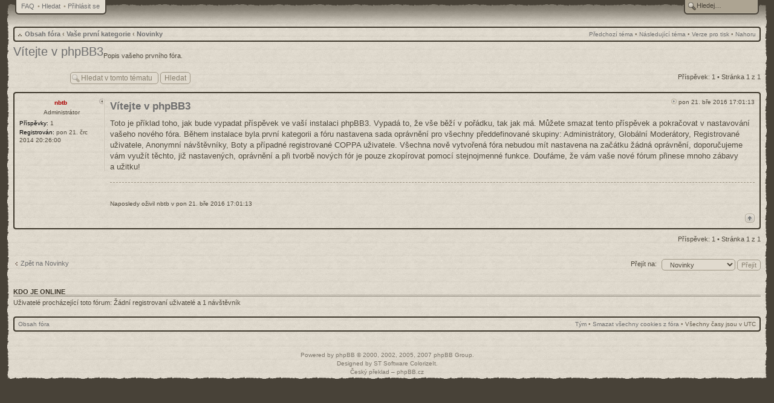

--- FILE ---
content_type: text/html; charset=UTF-8
request_url: http://nbtb.cz/forum/viewtopic.php?f=2&t=1&sid=1ed450f6f755ce2a4fafe7ee9020c316
body_size: 4671
content:
<!DOCTYPE html PUBLIC "-//W3C//DTD XHTML 1.0 Strict//EN" "http://www.w3.org/TR/xhtml1/DTD/xhtml1-strict.dtd">
<html xmlns="http://www.w3.org/1999/xhtml" dir="ltr" lang="cs-cz" xml:lang="cs-cz">
<head>


<style type="text/css">
#global { width: 100%; }
</style>
<meta http-equiv="X-UA-Compatible" content="IE=edge,chrome=1" />
<meta http-equiv="content-type" content="text/html; charset=UTF-8" />
<meta http-equiv="content-style-type" content="text/css" />
<meta http-equiv="content-language" content="cs-cz" />
<meta http-equiv="imagetoolbar" content="no" />

<title>NBTB &bull; Zobrazit téma - Vítejte v&nbsp;phpBB3</title>
<link rel="alternate" type="application/atom+xml" title="Atom - NBTB" href="http://nbtb.cz/forum/feed.php" /><link rel="alternate" type="application/atom+xml" title="Atom - nová témata" href="http://nbtb.cz/forum/feed.php?mode=topics" /><link rel="alternate" type="application/atom+xml" title="Atom - Fórum - Novinky" href="http://nbtb.cz/forum/feed.php?f=2" /><link rel="alternate" type="application/atom+xml" title="Atom - Téma - Vítejte v&nbsp;phpBB3" href="http://nbtb.cz/forum/feed.php?f=2&amp;t=1" />

<!--
	phpBB style name: CA Vintage
	Based on style:   prosilver (this is the default phpBB3 style)
	Original author:  Tom Beddard ( http://www.subBlue.com/ )
	Modified by:      stsoftware ( http://www.stsoftware.biz/ )

	NOTE: This page was generated by phpBB, the free open-source bulletin board package.
	      The phpBB Group is not responsible for the content of this page and forum. For more information
	      about phpBB please visit http://www.phpbb.com
-->

<script type="text/javascript" src="./styles/ca_vintage/template/jquery.js"></script>
<script type="text/javascript" src="./styles/ca_vintage/template/jquery_scrollto.js"></script>
<script type="text/javascript">
// <![CDATA[
	var jump_page = 'Napište číslo stránky, na kterou chcete přejít:';
	var on_page = '1';
	var per_page = '';
	var base_url = '';
	var style_cookie = 'phpBBstyle';
	var style_cookie_settings = '; path=/; domain=.nbtb.cz';
	var onload_functions = new Array();
	var onunload_functions = new Array();
	var ca_main_width = '100%';

	/**
	* Find a member
	*/
	function find_username(url)
	{
		popup(url, 760, 570, '_usersearch');
		return false;
	}

	/**
	* New function for handling multiple calls to window.onload and window.unload by pentapenguin
	*/
	$(window).load(function()
	{
		for (var i = 0; i < onload_functions.length; i++)
		{
			eval(onload_functions[i]);
		}
	});

	$(window).unload(function()
	{
		for (var i = 0; i < onunload_functions.length; i++)
		{
			eval(onunload_functions[i]);
		}
	});

if(window.opera || (navigator.userAgent && navigator.userAgent.indexOf('AppleWebKit') > 0 && navigator.userAgent.indexOf('Windows') < 0))
{
	document.write('<link rel="stylesheet" href="./styles/ca_vintage/theme/forms_safari.css" type="text/css" />');
}
if(navigator.userAgent && navigator.userAgent.indexOf('Mac OS X') > 0)
{
	document.write('<link rel="stylesheet" href="./styles/ca_vintage/theme/tweaks_mac.css" type="text/css" />');
}

// ]]>
</script>
<script type="text/javascript" src="./styles/ca_vintage/template/forum_fn.js"></script>
<script type="text/javascript" src="./styles/ca_vintage/template/ca_scripts.js"></script>
<script type="text/javascript" src="./styles/ca_vintage/template/ca_scripts2.js"></script>
<!--[if lte IE 7]><script>ca_ie = true;</script><![endif]-->
<!--[if IE 8]><script>ca_ie8 = true;</script><![endif]-->

<link href="./styles/ca_vintage/theme/print.css" rel="stylesheet" type="text/css" media="print" title="printonly" />
<link href="./style.php?id=2&amp;lang=cs&amp;sid=77ae6915bccd4186a7d1e1ff6627e815" rel="stylesheet" type="text/css" media="screen, projection" />
<link media="only screen and (max-device-width: 480px)" href="./styles/ca_vintage/theme/iphone.css" type="text/css" rel="stylesheet" />

<!--[if IE]><link href="./styles/ca_vintage/theme/tweaks_ie.css" type="text/css" rel="stylesheet"/><![endif]-->

</head>

<body id="phpbb" class="section-viewtopic ltr">

<p class="top"><a id="top" name="top" accesskey="t"></a></p>

<div id="global" style="margin: 0 auto;">
    <div id="content-left"><div id="content-right">

<div id="header">
    <div id="header-left"><div id="header-right">



    <p class="skiplink"><a href="#start_here">Přejít na obsah</a></p>

	<!-- header start -->
    <div id="search-box">
        <div><div>
        <form action="./search.php?sid=77ae6915bccd4186a7d1e1ff6627e815" method="get" id="search">
        <fieldset>
            <input name="keywords" id="keywords" type="text" maxlength="128" title="Hledat klíčová slova" value="Hledej…" onclick="if(this.value=='Hledej…')this.value='';" onblur="if(this.value=='')this.value='Hledej…';" />
            <input type="hidden" name="sid" value="77ae6915bccd4186a7d1e1ff6627e815" />

        </fieldset>
        </form>
        </div></div>
    </div>
    
    <div id="topnav">
        <div><div>
        <ul class="linklist topnav leftside">
            
            <li>
                <a href="./faq.php?sid=77ae6915bccd4186a7d1e1ff6627e815" title="Často kladené otázky">FAQ</a>
            </li>
			
            <li>
                <span>&bull;</span>
                <a href="./search.php?sid=77ae6915bccd4186a7d1e1ff6627e815" title="Zobrazit možnosti rozšířeného hledání">Hledat</a>
            </li>
			
            <li>
                <span>&bull;</span>
                <a href="./ucp.php?mode=login&amp;sid=77ae6915bccd4186a7d1e1ff6627e815" title="Přihlásit se" accesskey="l">Přihlásit se</a>
            </li>
        </ul>
        </div></div>
    </div>
    

	<div id="logo"><a href="./index.php?sid=77ae6915bccd4186a7d1e1ff6627e815"><img src="./styles/ca_vintage/imageset/site_logo.gif" alt="" title="" /><span>NBTB</span></a></div>
	<!-- header end -->

    </div></div>
</div><!-- #header -->


	<div id="page-header">
		<div class="navbar navbar-top" id="navbar-top">
            <div class="block-header"><span></span><div></div></div>
            <div class="block-content"><div class="block-inner">
            <ul class="linklist navlinks">
                <li class="icon-home"><span class="home-extra"><a href="./index.php?sid=77ae6915bccd4186a7d1e1ff6627e815" accesskey="h">Obsah fóra</a>  <strong>&#8249;</strong> <a href="./viewforum.php?f=1&amp;sid=77ae6915bccd4186a7d1e1ff6627e815">Vaše první kategorie</a> <strong>&#8249;</strong> </span><a href="./viewforum.php?f=2&amp;sid=77ae6915bccd4186a7d1e1ff6627e815">Novinky</a></li>

                <li class="rightside" id="navbar-top-top"><a href="#top" title="Nahoru">Nahoru</a></li>

                <li class="rightside"><a href="./viewtopic.php?f=2&amp;t=1&amp;sid=77ae6915bccd4186a7d1e1ff6627e815&amp;view=print" title="Verze pro tisk" accesskey="p" class="print">Verze pro tisk</a>&nbsp;&bull;&nbsp;</li><li class="rightside"><a href="./viewtopic.php?f=2&amp;t=1&amp;view=next&amp;sid=77ae6915bccd4186a7d1e1ff6627e815">Následující téma</a>&nbsp;&bull;&nbsp;</li><li class="rightside"><a href="./viewtopic.php?f=2&amp;t=1&amp;view=previous&amp;sid=77ae6915bccd4186a7d1e1ff6627e815">Předchozí téma</a>&nbsp;&bull;&nbsp;</li>

            </ul>
            <div class="block-clear"></div>
            </div></div>
            <div class="block-footer"><span></span><div></div></div>
		</div>
	</div>

	<a name="start_here"></a>

	<div id="page-body">

        

		<div id="content-start"></div>
<h2 class="leftside"><a href="./viewtopic.php?f=2&amp;t=1&amp;sid=77ae6915bccd4186a7d1e1ff6627e815" id="topic-title">Vítejte v&nbsp;phpBB3</a></h2>

<p class="rightside">
    
</p>
<br style="clear: all;" />
<p class="forum-desc">Popis vašeho prvního fóra.</p>

<div class="topic-actions">

	<div class="buttons">
	
		<div class="reply-icon"><a href="./posting.php?mode=reply&amp;f=2&amp;t=1&amp;sid=77ae6915bccd4186a7d1e1ff6627e815" title="Odeslat odpověď"><span></span>Odeslat odpověď</a></div>
	
	</div>

	
		<div class="search-box">
            <form method="get" id="topic-search" action="./search.php?sid=77ae6915bccd4186a7d1e1ff6627e815">
            <fieldset>
                <input class="inputbox search tiny"  type="text" name="keywords" id="search_keywords" size="20" value="Hledat v&nbsp;tomto tématu" onclick="if(this.value=='Hledat v&nbsp;tomto tématu')this.value='';" onblur="if(this.value=='')this.value='Hledat v&nbsp;tomto tématu';" />
                <input class="button2" type="submit" value="Hledat" />
                <input type="hidden" name="t" value="1" />
<input type="hidden" name="sf" value="msgonly" />
<input type="hidden" name="sid" value="77ae6915bccd4186a7d1e1ff6627e815" />

			</fieldset>
			</form>
		</div>
	
		<div class="pagination">
			Příspěvek: 1
			 &bull; Stránka <strong>1</strong> z&nbsp;<strong>1</strong>
		</div>
	

</div>
<div class="clear"></div>


	<div id="p1" class="post">
		<div class="block-border block-block block-post block-post-first"><div class="block-header"><span></span><div></div></div><div class="block-content"><div class="block-inner"><div class="block-inner2">
        <div class="post-maximize" style="display: none;"></div>
        <div class="post-profile-block">
        <div class="profile-block">
        <div class="postprofile">
            <div class="profile-top">
                <p class="profile-author">
                    <a class="profile-link popup-link" id="popup-link-0" href="./memberlist.php?mode=viewprofile&amp;u=2&amp;sid=77ae6915bccd4186a7d1e1ff6627e815" style="color: #AA0000;">nbtb</a>
                </p>
                
            </div>
            
			    <p class="profile-rank">
			        Administrátor
			        
			        
			    </p>
            

            <div class="profile-details">
                <p><strong>Příspěvky:</strong> 1</p><p><strong>Registrován:</strong> pon 21. črc 2014 20:26:00</p>
            </div>
		</div>
		</div>
		</div>
		

        
		<div class="postbody">
		    <div class="post-content">
			

			<p class="author"><a href="./viewtopic.php?p=1&amp;sid=77ae6915bccd4186a7d1e1ff6627e815#p1"><img src="./styles/ca_vintage/imageset/icon_post_target.gif" width="11" height="9" alt="Příspěvek" title="Příspěvek" /></a> pon 21. bře 2016 17:01:13 <span class="post-author-inline" style="display: none;">od <a href="./memberlist.php?mode=viewprofile&amp;u=2&amp;sid=77ae6915bccd4186a7d1e1ff6627e815" style="color: #AA0000;" class="username-coloured">nbtb</a></span></p>

			<h3 class="first"><a href="#p1" class="post-subject">Vítejte v&nbsp;phpBB3</a></h3>

			

			<div class="content">Toto je příklad toho, jak bude vypadat příspěvek ve vaší instalaci phpBB3. Vypadá to, že vše běží v&nbsp;pořádku, tak jak má. Můžete smazat tento příspěvek a&nbsp;pokračovat v&nbsp;nastavování vašeho nového fóra. Během instalace byla první kategorii a&nbsp;fóru nastavena sada oprávnění pro všechny předdefinované skupiny: Administrátory, Globální Moderátory, Registrované uživatele, Anonymní návštěvníky, Boty a&nbsp;případné registrované COPPA uživatele. Všechna nově vytvořená fóra nebudou mít nastavena na začátku žádná oprávnění, doporučujeme vám využít těchto, již nastavených, oprávnění a&nbsp;při tvorbě nových fór je pouze zkopírovat pomocí stejnojmenné funkce. Doufáme, že vám vaše nové fórum přinese mnoho zábavy a&nbsp;užitku!</div>

			<div class="notice"><br /><br />Naposledy oživil nbtb v&nbsp;pon 21. bře 2016 17:01:13</div>
            </div>

		
            <ul class="profile-icons">
        		<li class="top-icon"><a href="#top" class="top" title="Nahoru"><span>Nahoru</span></a></li>
                
            </ul>
		

            <div class="clear"></div>
		</div>

        

		<div class="block-clear"></div></div></div></div><div class="block-footer"><span></span><div></div></div></div>
	</div>



<div class="topic-actions">
	<div class="buttons" id="viewtopic-buttons">
	
		<div class="reply-icon"><a href="./posting.php?mode=reply&amp;f=2&amp;t=1&amp;sid=77ae6915bccd4186a7d1e1ff6627e815" title="Odeslat odpověď"><span></span>Odeslat odpověď</a></div>
	
	</div>

	
		<div class="pagination">
			Příspěvek: 1
			 &bull; Stránka <strong>1</strong> z&nbsp;<strong>1</strong>
		</div>
	
</div>


	<p></p><p><a href="./viewforum.php?f=2&amp;sid=77ae6915bccd4186a7d1e1ff6627e815" class="left-box left" accesskey="r">Zpět na Novinky</a></p>

	<form method="post" id="jumpbox" action="./viewforum.php?sid=77ae6915bccd4186a7d1e1ff6627e815" onsubmit="if(this.f.value == -1){return false;}">

	
		<fieldset class="jumpbox">
	
			<label for="f" accesskey="j">Přejít na:</label>
			<select style="max-width: 250px;" name="f" id="f" onchange="if(this.options[this.selectedIndex].value != -1){ document.forms['jumpbox'].submit() }">
			
				<option value="-1">Vyberte fórum</option>
			<option value="-1">------------------</option>
				<option value="1">Vaše první kategorie</option>
			
				<option value="2" selected="selected">&nbsp; &nbsp;Novinky</option>
			
			</select>
			<input type="submit" value="Přejít" class="button2" />
		</fieldset>
	</form>


    
	<h3>Kdo je online</h3>
	<p>Uživatelé procházející toto fórum: Žádní registrovaní uživatelé a&nbsp;1 návštěvník</p>
	
<div id="page-footer">
		<div class="navbar navbar-bottom" id="navbar-bottom">
            <div class="block-header"><span></span><div></div></div>
            <div class="block-content"><div class="block-inner">

                <ul class="linklist navlinks">
                    <li class="leftside"><a href="./index.php?sid=77ae6915bccd4186a7d1e1ff6627e815" accesskey="h">Obsah fóra</a></li>
                        
                    <li class="rightside"><a href="./memberlist.php?mode=leaders&amp;sid=77ae6915bccd4186a7d1e1ff6627e815">Tým</a>&nbsp;&bull;&nbsp;<a href="./ucp.php?mode=delete_cookies&amp;sid=77ae6915bccd4186a7d1e1ff6627e815">Smazat všechny cookies z&nbsp;fóra</a>&nbsp;&bull;&nbsp;<span class="timezone">Všechny časy jsou v&nbsp;UTC </span></li>
                </ul>

            <div class="block-clear"></div>
            </div></div>
            <div class="block-footer"><span></span><div></div></div>
		</div>
    </div>

</div>

<div>
	<a id="bottom" name="bottom" accesskey="z"></a>
	<img src="./cron.php?cron_type=tidy_cache&amp;sid=77ae6915bccd4186a7d1e1ff6627e815" width="1" height="1" alt="cron" />
</div>


	<div id="footer-clear">&nbsp;</div>
	<div id="copyrights">
		Powered by <a href="http://www.phpbb.com/">phpBB</a> &copy; 2000, 2002, 2005, 2007 phpBB Group.
		<br />Designed by <a href="http://www.trushkin.biz">ST Software</a>
		 <a href="http://www.colorizeit.com/styles/phpbb-30-css-styles/30.cavintage.html#H64d9547M3h6us00O|H6d02c2cM1O|H63d372bM1O">ColorizeIt</a>. <br />Český překlad – <a href="http://www.phpbb.cz/">phpBB.cz</a>
	</div>


    <div id="footer"><span><span></span></span></div>

    </div></div>
</div><!-- #global -->

</body>
</html>

--- FILE ---
content_type: text/css; charset=UTF-8
request_url: http://nbtb.cz/forum/style.php?id=2&lang=cs&sid=77ae6915bccd4186a7d1e1ff6627e815
body_size: 15329
content:
/*  phpBB3 Style Sheet
    --------------------------------------------------------------
	Style name:			CA Vintage
	Based on style:		prosilver (the default phpBB 3.0.x style)
	Original author:	Tom Beddard ( http://www.subblue.com/ )
	Modified by:		stsoftware ( http://www.stsoftware.biz/ )
    --------------------------------------------------------------
*/

/* General Markup Styles
---------------------------------------- */

* {
	/* Reset browsers default margin, padding and font sizes */
	margin: 0;
	padding: 0;
}

html {
	font-size: 100%;
	/* Always show a scrollbar for short pages - stops the jump when the scrollbar appears. non-IE browsers */
	height: 101%;
}

body {
	/* Text-Sizing with ems: http://www.clagnut.com/blog/348/ */
	font-family: Verdana, Helvetica, Arial, sans-serif;
	/*font-size: 62.5%;			 This sets the default font size to be equivalent to 10px */
	font-size: 10px;
	margin: 0;
	padding: 0 10px 10px 10px;
}
body.body-simple {
    padding: 0;
}

h1 {
	/* Forum name */
	font-family: "Trebuchet MS", Arial, Helvetica, sans-serif;
	margin-right: 200px;
	color: #000;
	margin-top: 15px;
	font-weight: bold;
	font-size: 2em;
}

h2 {
	/* Forum header titles */
	font-family: "Trebuchet MS", Arial, Helvetica, sans-serif;
	font-weight: normal;
	color: #3f3f3f;
	font-size: 2em;
	margin: 0.8em 0 0.2em 0;
}

h2.solo {
	margin-bottom: 1em;
}

h2.leftside {
    clear: none;
    margin-top: 0;
    padding-top: 0;
    float: left;
}

h3 {
	/* Sub-headers (also used as post headers, but defined later) */
	font-family: Arial, Helvetica, sans-serif;
	font-weight: bold;
	text-transform: uppercase;
	margin-bottom: 3px;
	padding-bottom: 2px;
	font-size: 1.05em;
	color: #989898;
	margin-top: 20px;
	background-position: bottom left;
	background-repeat: repeat-x;
}

h4 {
	/* Forum and topic list titles */
	font-family: "Trebuchet MS", Verdana, Helvetica, Arial, Sans-serif;
	font-size: 1.3em;
}

p {
	line-height: 1.3em;
	font-size: 1.1em;
	margin-bottom: 1.5em;
}

img {
	border-width: 0;
}

hr {
	border: 0 none #FFFFFF;
	border-top: 1px solid #CCCCCC;
	height: 1px;
	margin: 5px 0;
	display: block;
	clear: both;
}

hr.dashed {
	border-top: 1px dashed #CCCCCC;
	margin: 10px 0;
}

hr.divider {
	display: none;
}

p.right {
	text-align: right;
}

/* Header/footer */
p.top {
    display: inline;
    padding: 0;
    margin: 0;
    height: 0;
    overflow: hidden;
}

#footer-clear { clear: both; }

#global, #content-left, #header, #header-left {
    background-position: top left;
}
#content-right, #header-right {
    background-position: top right;
}
#content-left, #content-right {
    background-repeat: repeat-y;
}
#header {
    background-repeat: repeat-x;
}
#header-left, #header-right {
    background-repeat: no-repeat;
}
#footer, #footer span { 
    clear: both;
    display: block;
    height: 6px;
    line-height: 6px;
    background-position: bottom left;
    background-repeat: repeat-x;
}
#footer span {
    background-repeat: no-repeat;
}
#footer span span {
    background-position: bottom right;
}

#copyrights {
	text-align: center;
	padding: 5px;
	padding-bottom: 0;
	font-size: 10px;
	line-height: 1.4em;
}
#copyrights a, #copyrights a:visited {
	text-decoration: none;
}
#copyrights a:hover, #copyrights a:active {
	text-decoration: underline;
}

#logo { 
    clear: both;
    min-height: 20px;
    height: auto;
    text-align: center;
}
#logo span {
	display: none;
}

/* Main blocks
---------------------------------------- */
#simple-wrap {
	padding: 6px 10px;
}

#page-body {
	margin: 5px 12px;
	clear: both;
}

#page-footer {
	clear: both;
}

#page-footer h3 {
	margin-top: 20px;
}

/* Search box
--------------------------------------------- */
#search-box {
	margin-right: 15px;
	display: block;
	float: right;
	white-space: nowrap; /* For Opera */
	background-repeat: repeat-x;
}
#search-box, #search-box div {
	background-position: top left;
	height: 24px;
}
#search-box div {
    background-repeat: no-repeat;
}
#search-box div div {
    background-position: top right;
    padding-left: 20px;
    padding-right: 7px;
    overflow: hidden;
}
#search-box input {
    border: solid 1px #000;
    font-size: 1em;
    cursor: text;
    margin-top: 2px;
}

#search-box #keywords {
	width: 95px;
}

/* Site description and logo */
#site-description {
	float: left;
	width: 70%;
}

#site-description h1 {
	margin-right: 0;
}

/* Top navigation */
#topnav {
	position: relative;
	margin-left: 15px;
	display: block;
	float: left;
	white-space: nowrap; /* For Opera */
	background-repeat: repeat-x;
}
#topnav, #topnav div {
	background-position: top left;
	height: 24px;
}
#topnav div {
    background-repeat: no-repeat;
}
#topnav div div {
    background-position: top right;
    padding-left: 10px;
    padding-right: 6px;
}
#topnav ul.topnav {
    margin: 0;
    padding: 0;
}
#topnav ul.topnav li {
    margin-top: 0;
    padding-top: 5px;
    line-height: 1em;
}


/* Horizontal lists
----------------------------------------*/
ul.linklist {
	display: block;
	margin: 0;
}

ul.linklist li {
	display: block;
	list-style-type: none;
	float: left;
	width: auto;
	margin-right: 5px;
	font-size: 1.1em;
	line-height: 2.2em;
}

ul.linklist li.rightside, p.rightside {
	float: right;
	margin-right: 0;
	margin-left: 5px;
	text-align: right;
}

ul.navlinks {
	font-weight: bold;
}

ul.navlinks li.rightside, ul.navlinks li.leftside {
    font-size: 1em;
    font-weight: normal;
    padding-top: 1px;
    margin-left: 0;
    margin-right: 0;
}

ul.leftside {
	float: left;
	margin-left: 0;
	margin-right: 5px;
	text-align: left;
}

ul.rightside {
	float: right;
	margin-left: 5px;
	margin-right: 0;
	text-align: right;
}

/* Table styles
----------------------------------------*/
table.table1 {
	/* See tweaks.css */
}

#ucp-main table.table1 {
	padding: 2px;
}

table.table1 thead th {
	font-weight: normal;
	text-transform: uppercase;
	color: #FFFFFF;
	line-height: 1.3em;
	font-size: 1em;
	padding: 2px 3px;
}

table.table1 thead th span {
	padding-left: 7px;
}

table.table1 tbody tr {
	border: 1px solid #cfcfcf;
}

table.table1 tbody tr:hover, table.table1 tbody tr.hover {
	color: #000;
}

table.table1 td {
	color: #6a6a6a;
	font-size: 1.1em;
}

table.table1 tbody td {
	padding: 5px;
	border-top: 1px solid #FAFAFA;
	border-bottom: 1px solid #FAFAFA;
}

table.table1 tbody th {
	padding: 5px;
	border-bottom: 1px solid #000000;
	text-align: left;
	color: #333333;
}

/* Specific column styles */
table.table1 .name		{ text-align: left; }
table.table1 .posts		{ text-align: center !important; width: 7%; }
table.table1 .joined	{ text-align: left; width: 15%; }
table.table1 .active	{ text-align: left; width: 15%; }
table.table1 .mark		{ text-align: center; width: 7%; }
table.table1 .info		{ text-align: left; width: 30%; }
table.table1 .info div	{ width: 100%; white-space: normal; overflow: hidden; }
table.table1 .autocol	{ line-height: 2em; white-space: nowrap; }
table.table1 thead .autocol { padding-left: 1em; }

table.table1 span.rank-img {
	float: right;
	width: auto;
}

table.info td {
	padding: 3px;
}

table.info tbody th {
	padding: 3px;
	text-align: right;
	vertical-align: top;
	color: #000000;
	font-weight: normal;
}

.forumbg table.table1 {
	margin: 0 -2px -1px -1px;
}

/* Misc layout styles
---------------------------------------- */
/* column[1-2] styles are containers for two column layouts 
   Also see tweaks.css */
.column1 {
	float: left;
	clear: left;
	width: 49%;
}

.column2 {
	float: right;
	clear: right;
	width: 49%;
}

/* General classes for placing floating blocks */
.left-box {
	float: left;
	width: auto;
	text-align: left;
}

.right-box {
	float: right;
	width: auto;
	text-align: right;
}

dl.details {
	/*font-family: "Lucida Grande", Verdana, Helvetica, Arial, sans-serif;*/
	font-size: 1.1em;
}

dl.details dt {
	float: left;
	clear: left;
	width: 30%;
	text-align: right;
	color: #000000;
	display: block;
}
dl.details dd {
	margin-left: 0;
	padding-left: 5px;
	margin-bottom: 5px;
	color: #828282;
	float: left;
	width: 65%;
}

/* Pagination
---------------------------------------- */
.pagination {
	height: 1%; /* IE tweak (holly hack) */
	width: auto;
	text-align: right;
	margin-top: 5px;
	float: right;
}

.pagination span.page-sep {
	display: none;
}

li.pagination {
	margin-top: 0;
}

.pagination strong, .pagination b {
	font-weight: normal;
}

.pagination span strong {
	padding: 0 2px;
	margin: 0 2px;
	font-weight: normal;
	color: #FFFFFF;
	background-color: #bfbfbf;
	border: 1px solid #bfbfbf;
	font-size: 0.9em;
}

.pagination span a, .pagination span a:link, .pagination span a:visited, .pagination span a:active {
	font-weight: normal;
	text-decoration: none;
	color: #747474;
	margin: 0 2px;
	padding: 0 2px;
	background-color: #eeeeee;
	border: 1px solid #bababa;
	font-size: 0.9em;
	line-height: 1.5em;
}

.pagination span a:hover {
	border-color: #d2d2d2;
	background-color: #d2d2d2;
	color: #FFF;
	text-decoration: none;
}

.pagination img {
	vertical-align: middle;
}

/* Pagination in viewforum for multipage topics */
.row .pagination {
	display: block;
	float: right;
	width: auto;
	margin-top: 0;
	padding: 1px 0 1px 15px;
	font-size: 0.9em;
	background: none 0 50% no-repeat;
}

/* Miscellaneous styles
---------------------------------------- */
#forum-permissions {
	float: right;
	width: auto;
	padding-left: 5px;
	margin-left: 5px;
	margin-top: 10px;
	text-align: right;
}

.copyright {
	padding: 5px;
	text-align: center;
	color: #555555;
}

.small {
	font-size: 0.9em !important;
}

.titlespace {
	margin-bottom: 15px;
}

.headerspace {
	margin-top: 20px;
}

.error {
	color: #bcbcbc;
	font-weight: bold;
	font-size: 1em;
}

div.rules {
	color: #bcbcbc;
	margin: 10px 0;
	font-size: 1.1em;
}

div.rules ul, div.rules ol {
	margin-left: 20px;
}

p.rules {
	padding: 5px;
}

p.rules img {
	vertical-align: middle;
	padding-top: 5px;
}

p.rules a {
	vertical-align: middle;
	clear: both;
}

#top {
	position: absolute;
	top: -20px;
}

.clear {
	display: block;
	clear: both;
	font-size: 1px;
	line-height: 1px;
	background: transparent;
}

/* PM notification */
.pm-notify-unread {
    margin: 5px 0;
    text-align: center;
}
.pm-notify-new {
    width: 500px;
    position: fixed;
    top: 50%;
    left: 50%;
    z-index: 1;
    margin-top: -80px;
    margin-left: -250px;
    text-align: center;
    padding: 1px;
    border: solid 1px #000;
}
* html .pm-notify-new {
    position: absolute;
    top: 50px;
    margin-top: 0;
}
.pm-notify-new div {
    padding: 1px;
    border: solid 1px #000;
    background-position: top left;
    padding: 30px 0 40px;
}
p.pm-notify {
    padding: 15px;
    padding-bottom: 5px;
    margin: 0;
    text-align: center;
}
.pm-notify-new p.pm-notify {
    padding-top: 30px;
    padding-bottom: 20px;
}
.pm-notify-new p.pm-notify a {
    text-decoration: none;
}
p.pm-notify a, .pm-notify-new p.pm-notify a:hover {
    text-decoration: underline;
}
.pm-notify-new p.pm-notify a {
    font-size: 1.1em;
}
p.pm-close {
    padding: 10px;
    margin: 0;
    text-align: center;
}

/* Navbar */
#page-header {
    clear: both;
    margin: 0 12px;
    padding: 0;
    position: relative;
}

.navbar {
    padding: 0;
    margin: 0;
    position: relative;
}
.navbar ul.navlinks li {
    line-height: 1.4em;
}
.navbar .block-inner {
    padding: 0 8px 0 3px;
}
.navbar-top .block-inner {
    padding-left: 0;
}
.navbar li.navbar-hidden { 
    display: none; 
}
.navbar-has-hidden .navbar-top-fixed li.navbar-hidden { 
    display: block; 
}
.navbar-has-hidden .navbar-top-fixed li.icon-home { 
    font-weight: normal; 
}
.navbar-has-hidden .navbar-top-fixed .home-extra { 
    display: none;
}

.navbar-top-fixed .block-header, .navbar-top-fixed .block-footer {
    display: none;
}
.navbar-top-fixed .block-inner, .navbar-top-fixed .block-content {
    padding: 0;
    background-image: none;
}
.navbar-top-fixed {
}
.navbar-top-fixed .block-inner {
    padding: 5px;
    padding-right: 10px;
    border: solid 2px #000;
    border-top-width: 0;
}
/* Link Styles
---------------------------------------- */

/* Links adjustment to correctly display an order of rtl/ltr mixed content */
a {
	direction: ltr;
	unicode-bidi: embed;
}

a:link	{ color: #898989; text-decoration: none; }
a:visited	{ color: #898989; text-decoration: none; }
a:hover	{ color: #d3d3d3; text-decoration: underline; }
a:active	{ color: #d2d2d2; text-decoration: none; }

/* Coloured usernames */
.username-coloured {
	font-weight: bold;
	display: inline !important;
	padding: 0 !important;
}

/* Links on gradient backgrounds */
forumbg .header a:link, .forabg .header a:link, th a:link {
	color: #FFFFFF;
	text-decoration: none;
}

.forumbg .header a:visited, .forabg .header a:visited, th a:visited {
	color: #FFFFFF;
	text-decoration: none;
}

.forumbg .header a:hover, .forabg .header a:hover, th a:hover {
	color: #ffffff;
	text-decoration: underline;
}

.forumbg .header a:active, .forabg .header a:active, th a:active {
	color: #ffffff;
	text-decoration: none;
}

/* Links for forum/topic lists */
a.forumtitle {
	font-family: "Trebuchet MS", Helvetica, Arial, Sans-serif;
	font-size: 1.2em;
	font-weight: bold;
	color: #898989;
	text-decoration: none;
}

/* a.forumtitle:visited { color: #898989; } */

a.forumtitle:hover {
	color: #bcbcbc;
	text-decoration: underline;
}

a.forumtitle:active {
	color: #898989;
}

a.topictitle {
	font-family: "Trebuchet MS", Helvetica, Arial, Sans-serif;
	font-size: 1.2em;
	font-weight: bold;
	color: #898989;
	text-decoration: none;
}

/* a.topictitle:visited { color: #d2d2d2; } */

a.topictitle:hover {
	color: #bcbcbc;
	text-decoration: underline;
}

a.topictitle:active {
	color: #898989;
}

/* Post body links */
.postlink {
	text-decoration: none;
	color: #d2d2d2;
	border-bottom: 1px solid #d2d2d2;
	padding-bottom: 0;
}

.postlink:visited {
	color: #bdbdbd;
}

.postlink:active {
	color: #d2d2d2;
}

.postlink:hover {
	background-color: #f6f6f6;
	text-decoration: none;
	color: #404040;
}

.signature a, .signature a:visited, .signature a:hover, .signature a:active {
	border: none;
	text-decoration: underline;
	background-color: transparent;
}

/* Profile links */
.postprofile a:link, .postprofile a:visited, .postprofile dt.author a {
	font-weight: bold;
	color: #898989;
	text-decoration: none;
}

.postprofile a:hover, .postprofile dt.author a:hover {
	text-decoration: underline;
	color: #d3d3d3;
}

/* CSS spec requires a:link, a:visited, a:hover and a:active rules to be specified in this order. */
/* See http://www.phpbb.com/bugs/phpbb3/59685 */
.postprofile a:active {
	font-weight: bold;
	color: #898989;
	text-decoration: none;
}


/* Back to top of page */
.back2top {
	clear: both;
	height: 11px;
	text-align: right;
}

a.top {
	background: none no-repeat top left;
	text-decoration: none;
	width: 16px;
	height: 15px;
	display: block;
	float: right;
	overflow: hidden;
	letter-spacing: 1000px;
	text-indent: 11px;
}

a.top2 {
	background: none no-repeat 0 0;
	text-decoration: none;
	padding-left: 20px;
	height: 15px;
	display: block;
	float: left;
	overflow: hidden;
}
a.top:hover, a.top2:hover {
    background-position: 0 -15px;
}

/* Arrow links  */
a.up		{ background: none no-repeat left center; }
a.down		{ background: none no-repeat right center; }
a.left		{ background: none no-repeat 3px 60%; }
a.right		{ background: none no-repeat 95% 60%; }

a.up, a.up:link, a.up:active, a.up:visited {
	padding-left: 10px;
	text-decoration: none;
	border-bottom-width: 0;
}

a.up:hover {
	background-position: left top;
	background-color: transparent;
}

a.down, a.down:link, a.down:active, a.down:visited {
	padding-right: 10px;
}

a.down:hover {
	background-position: right bottom;
	text-decoration: none;
}

a.left, a.left:active, a.left:visited {
	padding-left: 12px;
}

a.left:hover {
	color: #d2d2d2;
	text-decoration: none;
	background-position: 0 60%;
}

a.right, a.right:active, a.right:visited {
	padding-right: 12px;
}

a.right:hover {
	color: #d2d2d2;
	text-decoration: none;
	background-position: 100% 60%;
}

/* invisible skip link, used for accessibility  */
.skiplink {
	position: absolute;
	left: -999px;
	width: 990px;
}

/* Feed icon in forumlist_body.html */
a.feed-icon-forum {
	float: right;
	margin: 3px 1px;
}
/* Content Styles
---------------------------------------- */

ul.topiclist {
	display: block;
	list-style-type: none;
	margin: 0;
}

ul.topiclist li {
	display: block;
	list-style-type: none;
	color: #777777;
	margin: 0;
}

ul.topiclist dl {
	position: relative;
}

ul.topiclist li.row dl {
	padding: 2px 0;
}

ul.topiclist dt {
	display: block;
	float: left;
	width: 50%;
	font-size: 1.1em;
	padding-left: 5px;
	padding-right: 5px;
}

ul.topiclist dd {
	display: block;
	float: left;
	border-left: 1px solid #FFFFFF;
	padding: 4px 0;
}

ul.topiclist dfn {
	/* Labels for post/view counts */
	position: absolute;
	left: -999px;
	width: 990px;
}

ul.topiclist li.row dt a.subforum {
	background-image: none;
	background-position: 0 50%;
	background-repeat: no-repeat;
	position: relative;
	white-space: nowrap;
	padding: 0 0 0 12px;
}

.forum-image {
	float: left;
	padding-top: 5px;
	margin-right: 5px;
}
.forum-image-div {
    display: block;
    float: left;
}

li.row {
	border-top: 1px solid #FFFFFF;
	border-bottom: 1px solid #8f8f8f;
}
li.row-last {
    border-bottom-width: 0;
}

li.row strong {
	font-weight: normal;
	color: #000000;
}

li.row:hover dd {
	border-left-color: #CCCCCC;
}

li.header {
	border-bottom: 1px solid #fff;
}
li.header-inner {
	border-top: 1px solid #fff;
}

li.header dt, li.header dd {
	line-height: 1em;
	border-left-width: 0;
	margin: 4px 0 4px 0;
	color: #FFFFFF;
	padding: 2px;
	font-size: 1em;
	font-family: Arial, Helvetica, sans-serif;
	text-transform: uppercase;
}

li.header dt {
	font-weight: bold;
}

li.header dl.icon {
	min-height: 0;
}

li.header dl.icon dt {
	/* Tweak for headers alignment when folder icon used */
	padding-left: 4px;
	padding-right: 50px;
}

/* Forum list column styles */
dl.icon {
	min-height: 35px;
	background-position: 9px 50%;		/* Position of folder icon */
	background-repeat: no-repeat;
}

dl.icon dt {
	padding-left: 45px;					/* Space for folder icon */
	background-repeat: no-repeat;
	background-position: 5px 95%;		/* Position of topic icon */
}

dl.icon dt.forum {
    text-align: center;
    font-weight: normal;
}

dd.posts, dd.topics, dd.views {
	width: 8%;
	text-align: center;
	line-height: 2.2em;
	font-size: 1.2em;
}

/* List in forum description */
dl.icon dt ol,
dl.icon dt ul {
	list-style-position: inside;
	margin-left: 1em;
}

dl.icon dt li {
	display: list-item;
	list-style-type: inherit;
}

dd.lastpost {
	width: 25%;
	font-size: 1.1em;
}
.header dd.lastpost {
    width: 20%;
}

dd.redirect {
	font-size: 1.1em;
	line-height: 2.5em;
}

dd.moderation {
	font-size: 1.1em;
}

dd.lastpost span, ul.topiclist dd.searchby span, ul.topiclist dd.info span, ul.topiclist dd.time span, dd.redirect span, dd.moderation span {
	display: block;
	padding-left: 5px;
}

dd.time {
	width: auto;
	line-height: 200%;
	font-size: 1.1em;
}

dd.extra {
	width: 12%;
	line-height: 200%;
	text-align: center;
	font-size: 1.1em;
}

dd.mark {
	float: right !important;
	width: 9%;
	text-align: center;
	line-height: 200%;
	font-size: 1.2em;
}

dd.info {
	width: 30%;
}

dd.option {
	width: 15%;
	line-height: 200%;
	text-align: center;
	font-size: 1.1em;
}

dd.searchby {
	width: 47%;
	font-size: 1.1em;
	line-height: 1em;
}

ul.topiclist dd.searchextra {
	margin-left: 5px;
	padding: 0.2em 0;
	font-size: 1.1em;
	color: #333333;
	border-left: none;
	clear: both;
	width: 98%;
	overflow: hidden;
}

/* Container for post/reply buttons and pagination */
.topic-actions {
	margin-bottom: 3px;
	font-size: 1.1em;
	height: 28px;
	min-height: 28px;
}
div[class].topic-actions {
	height: auto;
}
.topic-actions .buttons { margin-top: 3px; }

/* Topic review panel
----------------------------------------*/
#review {
	margin-top: 2em;
}

#topicreview {
	padding-right: 5px;
	overflow: auto;
	height: 300px;
}

#topicreview .postbody {
	width: auto;
	float: none;
	margin: 0;
	height: auto;
}

#topicreview .post {
	height: auto;
}

#topicreview h2 {
	border-bottom-width: 0;
}

/* Content container styles
----------------------------------------*/
.content {
	min-height: 3em;
	overflow: hidden;
	line-height: 1.4em;
	font-family: "Lucida Grande", "Trebuchet MS", Verdana, Helvetica, Arial, sans-serif;
	font-size: 1em;
	color: #333333;
	padding-bottom: 1px;
}

.content h2, .panel h2 {
	font-weight: normal;
	color: #989898;
	border-bottom: 1px solid #CCCCCC;
	font-size: 1.6em;
	margin-top: 0.5em;
	margin-bottom: 0.5em;
	padding-bottom: 0.5em;
}

.panel h3 {
	margin: 0.5em 0;
}

.panel p {
	font-size: 1.2em;
	margin-bottom: 1em;
	line-height: 1.4em;
}
#message p, #confirm p {
    text-align: center;
}

.content p {
	font-family: "Lucida Grande", "Trebuchet MS", Verdana, Helvetica, Arial, sans-serif;
	font-size: 1.2em;
	margin-bottom: 1em;
	line-height: 1.4em;
}

p.indexlinks {
    margin-bottom: 0;
}

dl.faq {
	font-family: "Lucida Grande", Verdana, Helvetica, Arial, sans-serif;
	font-size: 1.1em;
	margin-top: 1em;
	margin-bottom: 2em;
	line-height: 1.4em;
}

dl.faq dt {
	font-weight: bold;
	color: #333333;
}

.content dl.faq {
	font-size: 1.2em;
	margin-bottom: 0.5em;
}

.content li {
	list-style-type: inherit;
}

.content ul, .content ol {
	margin-bottom: 1em;
	margin-left: 3em;
}

.posthilit {
	padding: 0 2px 1px 2px;
}

.lowercase {
    text-transform: lowercase;
}

.announce, .unreadpost {
	/* Highlight the announcements & unread posts box */
	border-left-color: #BCBCBC;
	border-right-color: #BCBCBC;
}

/* Post noticies */
.notice {
	font-family: "Lucida Grande", Verdana, Helvetica, Arial, sans-serif;
	width: auto;
	margin-top: 1.5em;
	padding-top: 0.2em;
	font-size: 1em;
	border-top: 1px dashed #CCCCCC;
	clear: left;
	line-height: 130%;
}

/* Jump to post link for now */
ul.searchresults {
	list-style: none;
	text-align: right;
	clear: both;
}

/* Post poll styles
----------------------------------------*/
fieldset.polls {
	font-family: "Trebuchet MS", Verdana, Helvetica, Arial, sans-serif;
}

fieldset.polls dl {
	margin-top: 5px;
	border-top: 1px solid #e2e2e2;
	padding: 5px 0 0 0;
	line-height: 120%;
	color: #666666;
}

fieldset.polls dl.poll-first, fieldset.polls dl.poll-last {
    border-top-width: 0;
}

fieldset.polls dl.voted {
	font-weight: bold;
	color: #000000;
}

fieldset.polls dt {
	text-align: left;
	float: left;
	display: block;
	width: 30%;
	border-right: none;
	padding: 0;
	margin: 0;
	font-size: 1.1em;
}

fieldset.polls dd {
	float: left;
	width: 10%;
	border-left: none;
	padding: 0 5px;
	margin-left: 0;
	font-size: 1.1em;
}

fieldset.polls dd.resultbar {
	width: 50%;
}

fieldset.polls dd input {
	margin: 2px 0;
}

fieldset.polls dd div {
	text-align: right;
	font-family: Arial, Helvetica, sans-serif;
	color: #FFFFFF;
	font-weight: bold;
	padding: 0 3px;
	overflow: visible;
	min-width: 2%;
}

fieldset.polls dd div.pollbar, fieldset.polls dd div.pollbar div, fieldset.polls dd div.pollbar table, fieldset.polls dd div.pollbar td {
	background-position: top left;
	background-repeat: repeat-x;
	height: 14px;
	padding: 0;
	margin: 0;
    text-align: left;
}
fieldset.polls dd div.pollbar {
	background-position: top right;
    background-repeat: no-repeat;
    padding-right: 6px;
}
fieldset.polls dd div.pollbar td {
    padding: 0 2px 0 6px;
    background-repeat: no-repeat;
    text-align: right;
}

p.poll-author {
    font-size: 1em;
    text-align: right;
}

/* pm list in compose message if mass pm is enabled */
dl.pmlist dt {
	width: 60% !important;
}

dl.pmlist dt textarea {
	width: 95%;
}

dl.pmlist dd {
	margin-left: 61% !important;
	margin-bottom: 2px;
}

/* Forum expand link */
.forum-expand {
    float: right;
    display: block;
    margin-top: 3px;
    margin-right: 5px;
    text-decoration: none;
    background-position: 0 0;
    position: absolute;
    right: 0;
}
.forum-expand:visited, .forum-expand:hover, .forum-expand:active { text-decoration: none; }
/* Buttons */

/* Rollover buttons
   Based on: http://wellstyled.com/css-nopreload-rollovers.html
----------------------------------------*/
.buttons {
	float: left;
	width: auto;
	height: auto;
}

/* Rollover state */
.buttons div {
	float: left;
	margin: 0 5px 0 0;
	background-position: 0 100%;
}

/* Rolloff state */
.buttons div a {
	display: block;
	width: 100%;
	height: 100%;
	background-position: 0 0;
	position: relative;
	overflow: hidden;
}

/* Hide <a> text and hide off-state image when rolling over (prevents flicker in IE) */
/*.buttons div span		{ display: none; }*/
/*.buttons div a:hover	{ background-image: none; }*/
.buttons div span			{ position: absolute; width: 100%; height: 100%; cursor: pointer;}
.buttons div a:hover span	{ background-position: 0 100%; }

/* Big button images */
.reply-icon span	{ background: transparent none 0 0 no-repeat; }
.post-icon span		{ background: transparent none 0 0 no-repeat; }
.locked-icon span	{ background: transparent none 0 0 no-repeat; }
.pmreply-icon span	{ background: none 0 0 no-repeat; }
.newpm-icon span 	{ background: none 0 0 no-repeat; }
.forwardpm-icon span 	{ background: none 0 0 no-repeat; }

/* Set big button dimensions */
.buttons div.reply-icon		{ width: px; height: px; }
.buttons div.post-icon		{ width: px; height: px; }
.buttons div.locked-icon	{ width: px; height: px; }
.buttons div.pmreply-icon	{ width: px; height: px; }
.buttons div.newpm-icon		{ width: px; height: px; }
.buttons div.forwardpm-icon	{ width: px; height: px; }


/* Home icon
---------------------------------------- */
.icon-home {
	background-position: 0 50%;
	background-repeat: no-repeat;
	background-image: none;
	padding: 1px 0 0 14px;
}
.navbar-top .icon-home {
    padding-top: 0;
}
/* Control Panel Styles
---------------------------------------- */


/* Main CP box
----------------------------------------*/
#cp-menu {
	float:left;
	width: 19%;
	margin-top: 1em;
	margin-bottom: 5px;
}

#cp-main {
	float: left;
	width: 81%;
}

#cp-inner {
    padding-left: 10px;
}

#cp-main .content {
	padding: 0;
}

#cp-main h3, #cp-main hr, #cp-menu hr {
	border-color: #bfbfbf;
}

#cp-main .panel p {
	font-size: 1.1em;
}

#cp-main .panel ol {
	margin-left: 2em;
	font-size: 1.1em;
}

#cp-main .panel li.row {
	border-bottom: 1px solid #cbcbcb;
	border-top: 1px solid #F9F9F9;
}

ul.cplist {
	margin-bottom: 5px;
	border-top: 1px solid #cbcbcb;
}

#cp-main .panel li.header dd, #cp-main .panel li.header dt {
	color: #000000;
	margin-bottom: 2px;
}

#cp-main table.table1 {
	margin-bottom: 1em;
}

#cp-main table.table1 thead th {
	color: #333333;
	font-weight: bold;
	border-bottom: 1px solid #333333;
	padding: 5px;
}

#cp-main table.table1 tbody th {
	font-style: italic;
	background-color: transparent !important;
	border-bottom: none;
}

#cp-main .pagination {
	float: right;
	width: auto;
	padding-top: 1px;
}

#cp-main .postbody p {
	font-size: 1.1em;
}

#cp-main .pm-message {
	border: 1px solid #e2e2e2;
	margin: 10px 0;
	width: auto;
	float: none;
}

.pm-message h2 {
	padding-bottom: 5px;
}

#cp-main .postbody h3, #cp-main .box2 h3 {
	margin-top: 0;
}

#cp-main .buttons {
	margin-left: 0;
}

#cp-main ul.linklist {
	margin: 0;
}

/* MCP Specific tweaks */
.mcp-main .postbody {
	width: 100%;
}

/* Left blocks */
.cp-mini {
	padding: 0;
	margin: 10px 0;
}
#navigation {
    padding: 0;
}

/* CP tabbed menu
----------------------------------------*/
#tabs, #minitabs {
	line-height: normal;
	margin: 19px 0 -7px 7px;
	min-width: 570px;
}

#tabs ul, #minitabs ul {
	margin:0;
	padding: 0;
	list-style: none;
}

#tabs li, #minitabs li {
	display: inline;
	margin: 0;
	padding: 0;
	font-size: 1em;
	font-weight: bold;
}

#tabs a, #minitabs a {
	float: left;
	background: none no-repeat 0% -35px;
	margin: 0 1px 0 0;
	padding: 0 0 0 5px;
	text-decoration: none;
	position: relative;
	cursor: pointer;
	z-index: 2;
}

#tabs a span, #minitabs a span {
	float: left;
	display: block;
	background: none no-repeat 100% -35px;
	padding: 7px 10px 4px 5px;
	color: #828282;
	white-space: nowrap;
}

#tabs a:hover span, #minitabs a:hover span {
	color: #bcbcbc;
}

#tabs .activetab a, #minitabs .activetab a {
	background-position: 0 0;
}

#tabs .activetab a span, #minitabs .activetab a span {
	background-position: 100% 0;
	padding-bottom: 6px;
	color: #333333;
}

#tabs a:hover, #minitabs a:hover {
	background-position: 0 -70px;
}

#tabs a:hover span, #minitabs a:hover span {
	background-position:100% -70px;
}

#tabs .activetab a:hover, #minitabs .activetab a:hover {
	background-position: 0 0;
}

#tabs .activetab a:hover span, #minitabs .activetab a:hover span {
	color: #000000;
	background-position: 100% 0;
}

/* UCP navigation menu
----------------------------------------*/
/* Container for sub-navigation list */
#navigation {
	width: 100%;
}

#navigation ul {
	list-style:none;
}

/* Default list state */
#navigation li {
	margin: 1px 0;
	padding: 0;
	font-weight: bold;
	display: inline;
}

/* Link styles for the sub-section links */
#navigation a {
	display: block;
	padding: 5px;
	margin: 0;
	text-decoration: none;
	font-weight: bold;
	color: #333;
	border-top: solid 1px #fff;
	border-bottom: solid 1px #ccc;
}
#navigation a.last-row {
    border-bottom-width: 0;
}
#navigation .active-subsection a.last-row, #navigation .inactive-subsection a.last-row {
    border-bottom-width: 1px;
}

#navigation a:hover {
	text-decoration: none;
	color: #bcbcbc;
}

#navigation .active-subsection a, #navigation .active-section a {
	display: block;
	color: #d3d3d3;
}

#navigation .active-subsection a:hover, #navigation .active-section a:hover {
	color: #d3d3d3;
}

#navigation .active-subsection a, #navigation .inactive-subsection a {
    padding-left: 13px;
	font-weight: normal;
	background-repeat: no-repeat;
}

#navigation .active-subsection a {
	background-position: 0 1px;
}

#navigation .inactive-subsection a {
    background-position: 0 -23px;
}
#navigation .inactive-subsection a:hover {
    background-position: 0 -47px;
}
#navigation .active-subsection a:hover {
    background-position: 0 -71px;
}

/* Friends list */
dl.mini dt {
	font-weight: bold;
	color: #676767;
}

dl.mini dd {
	padding-top: 4px;
}

.friend-online {
	font-weight: bold;
}

.friend-offline {
	font-style: italic;
}

/* PM Styles
----------------------------------------*/
#pm-menu {
	line-height: 2.5em;
}

/* PM panel adjustments */
.reply-all {
	display: block;
	padding-top: 4px;
	clear: both;
	float: left;
}

.pm-panel-message {
	padding-top: 10px;
}

.pm-return-to {
	padding-top: 23px;
}

#cp-main .pm-message-nav {
	margin: 0;
	padding: 2px 10px 5px 10px;
	border-bottom: 1px dashed #A4B3BF;
}

/* PM Message history */
.current {
	color: #999999;
}

/* Defined rules list for PM options */
ol.def-rules {
	padding-left: 0;
}

ol.def-rules li {
	line-height: 180%;
	padding: 1px;
}

/* PM marking colours */
.pmlist li.bg1 {
	padding: 0 3px;
}

.pmlist li.bg2 {
	padding: 0 3px;
}

.pmlist li.pm_message_reported_colour, .pm_message_reported_colour {
	border-left-color: #bcbcbc;
	border-right-color: #bcbcbc;
}

.pmlist li.pm_marked_colour, .pm_marked_colour {
	padding: 0;
	border: solid 3px #ffffff;
	border-width: 0 3px;
}

.pmlist li.pm_replied_colour, .pm_replied_colour {
	padding: 0;
	border: solid 3px #c2c2c2;
	border-width: 0 3px;
}

.pmlist li.pm_friend_colour, .pm_friend_colour {
	padding: 0;
	border: solid 3px #bdbdbd;
	border-width: 0 3px;
}

.pmlist li.pm_foe_colour, .pm_foe_colour {
	padding: 0;
	border: solid 3px #000000;
	border-width: 0 3px;
}

.pm-legend {
	border-left-width: 10px;
	border-left-style: solid;
	border-right-width: 0;
	margin-bottom: 3px;
	padding-left: 3px;
}

/* Avatar gallery */
#gallery label {
	position: relative;
	float: left;
	margin: 10px;
	padding: 5px;
	width: auto;
	border: 1px solid #CCC;
	text-align: center;
}
/* Form Styles
---------------------------------------- */

/* General form styles
----------------------------------------*/
fieldset {
	border-width: 0;
	font-family: Verdana, Helvetica, Arial, sans-serif;
	font-size: 1.1em;
}

input {
	font-weight: normal;
	cursor: pointer;
	vertical-align: middle;
	font-size: 1em;
	font-family: Verdana, Helvetica, Arial, sans-serif;
}

select {
	font-family: Verdana, Helvetica, Arial, sans-serif;
	font-weight: normal;
	cursor: pointer;
	vertical-align: middle;
	border: 1px solid #666666;
	padding: 1px;
	background-color: #FAFAFA;
	font-size: 1em;
    border-radius: 5px;
    -moz-border-radius: 5px;
    -webkit-border-radius: 5px;
    -o-border-radius: 5px;
}

option {
	padding-right: 1em;
}

option.disabled-option {
	color: graytext;
}

textarea {
	font-family: "Lucida Grande", Verdana, Helvetica, Arial, sans-serif;
	padding: 2px;
	font-size: 1em;
	line-height: 1.4em;
}
textarea, #ie8#fix {
	width: 60%;
}

label {
	cursor: default;
	padding-right: 5px;
	color: #676767;
}

label input {
	vertical-align: middle;
}

label img {
	vertical-align: middle;
}

/* Definition list layout for forms
---------------------------------------- */
fieldset dl {
	padding: 4px 0;
}

fieldset dt {
	float: left;
	width: 40%;
	text-align: left;
	display: block;
}

fieldset dd {
	margin-left: 41%;
	vertical-align: top;
	margin-bottom: 3px;
}

/* Specific layout 1 */
fieldset.fields1 dt {
	width: 15em;
	border-right-width: 0;
}

fieldset.fields1 dd {
	margin-left: 15em;
	border-left-width: 0;
}

fieldset.fields1 {
	background-color: transparent;
}

fieldset.fields1 div {
	margin-bottom: 3px;
}

/* Set it back to 0px for the reCaptcha divs: PHPBB3-9587 */
fieldset.fields1 #recaptcha_widget_div div {
	margin-bottom: 0;
}

/* Specific layout 2 */
fieldset.fields2 dt {
	width: 15em;
	border-right-width: 0;
}

fieldset.fields2 dd {
	margin-left: 16em;
	border-left-width: 0;
}

/* Form elements */
dt label {
	font-weight: bold;
	text-align: left;
}

dd label {
	white-space: nowrap;
	color: #333;
}

dd input, dd textarea {
	margin-right: 3px;
}

dd select {
	width: auto;
}

dd textarea, #ie8#fix {
	width: 85%;
}

/* Hover effects */
fieldset dl:hover dt label {
	color: #000000;
}

fieldset.fields2 dl:hover dt label {
	color: inherit;
}

#timezone {
	width: 95%;
}

* html #timezone {
	width: 50%;
}

/* Quick-login on index page */
fieldset.quick-login {
	margin-top: 5px;
}

fieldset.quick-login input {
	width: auto;
}

fieldset.quick-login input.inputbox {
	width: 15%;
	vertical-align: middle;
	margin-right: 5px;
	background-color: #f3f3f3;
}

fieldset.quick-login label {
	white-space: nowrap;
	padding-right: 2px;
}

/* Display options on viewtopic/viewforum pages  */
fieldset.display-options {
	text-align: center;
	margin: 3px 0 5px 0;
}

fieldset.display-options label {
	white-space: nowrap;
	padding-right: 2px;
}

fieldset.display-options a {
	margin-top: 3px;
}

/* Display actions for ucp and mcp pages */
fieldset.display-actions {
	text-align: right;
	line-height: 2em;
	white-space: nowrap;
	padding-right: 1em;
}

fieldset.display-actions label {
	white-space: nowrap;
	padding-right: 2px;
}

fieldset.sort-options {
	line-height: 2em;
}

/* MCP forum selection*/
fieldset.forum-selection {
	margin: 5px 0 3px 0;
	float: right;
}

fieldset.forum-selection2 {
	margin: 13px 0 3px 0;
	float: right;
}

/* Jumpbox */
fieldset.jumpbox {
	text-align: right;
	margin-top: 15px;
	height: 2.5em;
}

fieldset.quickmod {
	width: 50%;
	float: right;
	text-align: right;
	height: 2.5em;
}

/* Submit button fieldset */
fieldset.submit-buttons {
	text-align: center;
	vertical-align: middle;
	margin: 5px 0;
}

fieldset.submit-buttons input {
	vertical-align: middle;
	padding-top: 3px;
	padding-bottom: 3px;
}

/* Posting page styles
----------------------------------------*/

/* Buttons used in the editor */
#format-buttons {
	margin: 15px 0 2px 0;
}

#format-buttons input, #format-buttons select {
	vertical-align: middle;
}

/* Main message box */
#message-box {
	width: 80%;
}

#message-box textarea {
	font-family: "Trebuchet MS", Verdana, Helvetica, Arial, sans-serif;
	font-size: 1.2em;
	color: #333333;
}
#message-box textarea, #ie8#fix {
	width: 450px;
	height: 270px;
	min-width: 100%;
	max-width: 100%;
}

/* Emoticons panel */
#smiley-box {
	width: 18%;
	float: right;
}

#smiley-box img {
	margin: 3px;
}

/* Input field styles
---------------------------------------- */
.inputbox {
	background-color: #FFFFFF;
	border: 1px solid #c0c0c0;
	color: #333333;
	padding: 2px;
	cursor: text;
    border-radius: 5px;
    -moz-border-radius: 5px;
    -webkit-border-radius: 5px;
    -o-border-radius: 5px;
}

.inputbox:hover {
	border: 1px solid #eaeaea;
}

.inputbox:focus {
	border: 1px solid #eaeaea;
	color: #4b4b4b;
}

input.inputbox	{ width: 85%; }
input.medium	{ width: 50%; }
input.narrow	{ width: 25%; }
input.tiny		{ width: 125px; }

textarea.inputbox, #ie8#fix {
	width: 85%;
}

.autowidth {
	width: auto !important;
}

/* Form button styles
---------------------------------------- */
input.button1, input.button2 {
	font-size: 1em;
	padding: 0 3px;
}

a.button1, input.button1, input.button3, a.button2, input.button2 {
	width: auto !important;
	padding-top: 1px;
	padding-bottom: 1px;
	font-family: "Lucida Grande", Verdana, Helvetica, Arial, sans-serif;
	color: #000;
	background: #FFF none repeat-x top left;
    border-radius: 5px;
    -moz-border-radius: 5px;
    -webkit-border-radius: 5px;
    -o-border-radius: 5px;
}

a.button1, input.button1 {
	font-weight: bold;
	border: 1px solid #666666;
}

input.button3 {
	padding: 0;
	margin: 0;
	line-height: 5px;
	height: 12px;
	background-image: none;
	font-variant: small-caps;
}

/* Alternative button */
a.button2, input.button2, input.button3 {
	border: 1px solid #666666;
}

/* <a> button in the style of the form buttons */
a.button1, a.button1:link, a.button1:visited, a.button1:active, a.button2, a.button2:link, a.button2:visited, a.button2:active {
	text-decoration: none;
	color: #000000;
	padding: 2px 8px;
	line-height: 250%;
	vertical-align: text-bottom;
	background-position: 0 1px;
}

/* Hover states */
a.button1:hover, input.button1:hover, a.button2:hover, input.button2:hover, input.button3:hover {
	border: 1px solid #BCBCBC;
	background-position: 0 100%;
	color: #BCBCBC;
}

input.disabled {
	font-weight: normal;
	color: #666666;
}

/* Topic and forum Search */
.search-box {
	margin-top: 3px;
	margin-left: 5px;
	float: left;
}

.search-box input {
}

input.search {
	background-image: none;
	background-repeat: no-repeat;
	background-position: left 1px;
	padding-left: 17px;
}

.full { width: 95%; }
.medium { width: 50%;}
.narrow { width: 25%;}
.tiny { width: 10%;}
/* Post layout, bbcode */

/* Layout */
.post .block-inner {
    padding: 0;
    padding-right: 5px;
}

/* Poster profile icons */
ul.profile-icons {
	padding-top: 10px;
	list-style: none;
	clear: both;
}
ul.profile-icons li {
	float: right;
	margin: 0;
	margin-left: 2px;
	padding: 0;
	background-position: 0 100%;
}
ul.profile-icons li a {
	display: block;
	width: 100%;
	height: 100%;
	background-position: 0 0;
}
ul.profile-icons li span { display:none; }
ul.profile-icons li a:hover { background: none; }


/* Profile & navigation icons */
.quote-icon, .quote-icon a		{ background: none top left no-repeat; }
.report-icon, .report-icon a		{ background: none top left no-repeat; }
.warn-icon, .warn-icon a			{ background: none top left no-repeat; }
.edit-icon, .edit-icon a			{ background: none top left no-repeat; }
.delete-icon, .delete-icon a		{ background: none top left no-repeat; }
.info-icon, .info-icon a			{ background: none top left no-repeat; }
.top-icon, .top-icon a   			{ background: none top left no-repeat; }

ul.profile-icons li.quote-icon	{ width: px; height: px; }
ul.profile-icons li.report-icon	{ width: 15px; height: 15px; }
ul.profile-icons li.edit-icon	{ width: px; height: px; }
ul.profile-icons li.delete-icon	{ width: 17px; height: 15px; }
ul.profile-icons li.info-icon	{ width: 16px; height: 15px; }
ul.profile-icons li.warn-icon	{ width: 15px; height: 15px; }
ul.profile-icons li.top-icon	{ width: 16px; height: 15px; }


/* Post body styles */
.postbody {
	padding: 5px 0;
	line-height: 1.2em;
	color: #333333;
}
.block-post .postbody {
	margin-left: 150px;
}

.postbody .ignore {
	font-size: 1.1em;
	clear: right;
}

.postbody h3.first {
	/* The first post on the page uses this */
	font-size: 1.7em;
}
.postbody h3.reply {
    /* Post title is "Re: " + topic title */
    font-weight: normal;
}

html>body .post-content {
    min-height: 105px;
}

.postbody h3, h3#review {
	/* Postbody requires a different h3 format - so change it here */
	font-size: 1.5em;
	padding: 2px 0 0 0;
	margin: 0 0 0.3em 0 !important;
	text-transform: none;
	border: none;
	font-family: "Trebuchet MS", Verdana, Helvetica, Arial, sans-serif;
	line-height: 125%;
}

.postbody h3 img {
	/* Also see tweaks.css */
	vertical-align: bottom;
}

.postbody .content {
	font-size: 1.3em;
	clear: right;
	margin-right: 3px;
}


.postbody .rules {
    border: 1px solid #fff;
    background-repeat: repeat-x;
    background-position: top left;
}

.post-ignore .postbody {
	display: none;
}

/* Post author */
p.author {
    float: right;
	padding: 0 0 5px 0;
	font-family: Verdana, Helvetica, Arial, sans-serif;
	font-size: 1em;
	line-height: 1.2em;
}
#poll p.author {
    padding-top: 7px;
}
div.content p.author {
    font-size: 0.8em;
}

.online .profile-top {
    background-repeat: no-repeat;
    background-position: bottom center;
}

/* Post signature */
.signature {
	margin-top: 1.5em;
	padding-top: 0.2em;
	font-size: 1.1em;
	border-top: 1px solid #CCCCCC;
	clear: right;
	line-height: 140%;
	overflow: hidden;
}

dd .signature {
	margin: 0;
	padding: 0;
	margin-right: 3px;
	clear: none;
	border: none;
}

.signature li {
	list-style-type: inherit;
}

.signature ul, .signature ol {
	margin-bottom: 1em;
	margin-left: 3em;
}

/* BB Code styles
----------------------------------------*/
.ca-bbcode {
    border: solid 1px #dadada;
    margin: 5px 20px;
    background-position: top left;
    background-repeat: repeat-x;
    clear: right;
}
.ca-bbcode2 {
    border: solid 1px #fff;
    padding: 0;
}

/* Quote block */
.ca-quote {
    background-position: top right;
    background-repeat: no-repeat;
}

blockquote {
	font-size: 1em;
	overflow: hidden;
	padding: 5px;
	padding-top: 0;
}

blockquote blockquote {
	/* Nested quotes */
	font-size: 1em;
}

blockquote cite {
	/* Username/source of quoter */
	font-style: normal;
	font-weight: bold;
	display: block;
	font-size: 0.9em;
}

blockquote cite cite {
	font-size: 0.9em;
}

/* Code block */
.ca-code {
    background-position: top right;
    background-repeat: no-repeat;
}

dl.codebox {
	padding: 3px;
	padding-top: 0;
	font-size: 1em;
}

dl.codebox dt {
	font-size: 0.9em;
	font-weight: bold;
	display: block;
}

dl.codebox code {
	/* Also see tweaks.css */
	overflow: auto;
	display: block;
	height: auto;
	max-height: 200px;
	white-space: normal;
	padding-top: 5px;
	font: 0.9em Monaco, "Andale Mono","Courier New", Courier, mono;
	line-height: 1.3em;
	color: #8b8b8b;
	margin: 2px 0;
}

.code-links { 
    text-transform: lowercase;
    float: right;
    margin-top: 2px;
    line-height: 10px;
}
.code-links a, .code-links a:visited, .code-links a:hover, .code-links a:active {
    text-decoration: none;
}

.code-select, .code-expand {
    display: block;
    float: right;
    margin-right: 3px;
    height: 12px;
    background-repeat: no-repeat;
    background-position: 0 0;
}

.syntaxbg		{ color: #FFFFFF; }
.syntaxcomment	{ color: #000000; }
.syntaxdefault	{ color: #bcbcbc; }
.syntaxhtml		{ color: #000000; }
.syntaxkeyword	{ color: #585858; }
.syntaxstring	{ color: #a7a7a7; }

/* Attachments
----------------------------------------*/
.ca-attachment {
    background-position: top right;
    background-repeat: no-repeat;
}

.attachbox {
	float: left;
	width: auto; 
	margin: 5px 5px 5px 0;
	padding: 6px;
	background-color: #FFFFFF;
	border: 1px dashed #d8d8d8;
	clear: left;
}
.ca-attachment .attachbox {
    float: none;
    margin: 0;
    border-width: 0;
    background-color: transparent;
    clear: none;
}

.pm-message .attachbox {
	background-color: #f3f3f3;
}

.attachbox dt {
	font-family: Arial, Helvetica, sans-serif;
	text-transform: uppercase;
}

.attachbox dd {
	margin-top: 4px;
	padding-top: 4px;
	border-top: 1px solid #d8d8d8;
	line-height: 1.5em;
}

.attachbox dd dd {
	border: none;
}

.attachbox p {
	line-height: 110%;
	color: #666666;
	font-weight: normal;
	clear: left;
}

.attachbox p.stats
{
	line-height: 110%;
	color: #666666;
	font-weight: normal;
	clear: left;
}

.inline-attachment {
    padding: 2px 4px;
}

.attach-image {
	margin: 3px 0;
	width: 100%;
	max-height: 350px;
	overflow: auto;
}

.attach-image img {
	border: 1px solid #999999;
/*	cursor: move; */
	cursor: default;
}

/* Inline image thumbnails */
div.inline-attachment dl.thumbnail, div.inline-attachment dl.file {
	display: block;
	margin-bottom: 4px;
}

div.inline-attachment p {
	font-size: 100%;
}

dl.file {
	font-family: Verdana, Arial, Helvetica, sans-serif;
	display: block;
}

dl.file dt {
	text-transform: none;
	margin: 0;
	padding: 0;
	font-weight: bold;
	font-family: Verdana, Arial, Helvetica, sans-serif;
}

dl.file dd {
	color: #666666;
	margin: 0;
	padding: 0;	
}

dl.thumbnail img {
	padding: 3px;
	border: 1px solid #666666;
	background-color: #FFF;
}

dl.thumbnail dd {
	color: #666666;
	font-style: italic;
	font-family: Verdana, Arial, Helvetica, sans-serif;
}

.attachbox dl.thumbnail dd {
	font-size: 100%;
}

dl.thumbnail dt a:hover {
	background-color: #EEEEEE;
}

dl.thumbnail dt a:hover img {
	border: 1px solid #d2d2d2;
}

/* Poster profile block
----------------------------------------*/
.profile-block {
	color: #666666;
	border-right: 1px solid #FFFFFF;
	width: 140px;
	overflow: hidden;
	float: left;
	line-height: 1.2em;
	margin: 5px 0;
	padding: 0;
}
.profile-block-empty {
    min-height: 100px;
}
.postprofile {
	border-right: 1px solid #FFFFFF;
}
html>body .postprofile {
	min-height: 120px;
}
.postprofile .profile-top, .postprofile .profile-rank, .postprofile .profile-avatar {
    text-align: center;
    margin-bottom: 3px;
}
.postprofile .profile-top img {
    margin-top: 3px;
}
.postprofile .profile-details {
    margin-top: 5px;
}
.postprofile .profile-details a { font-weight: normal; }

.postprofile p {
    margin: 0;
    margin-bottom: 2px;
    padding: 0;
    font-size: 1em;
}
.postprofile p.profile-author {
    padding-left: 5px;
}

.postprofile strong {
	font-weight: normal;
	color: #000000;
}

.avatar {
	border: none;
	margin-bottom: 3px;
}

.online {
	background-image: none;
	background-position: 100% 0;
	background-repeat: no-repeat;
}

/* Profile popup */
.profile-buttons {
    position: absolute;
    z-index: 1;
}
.profile-buttons, dd.profile-buttons, .profile-buttons ul, .profile-buttons li {
    margin: 0;
    padding: 0;
    margin-left: 0;
    margin-right: 0;
}
.profile-buttons ul {
    list-style: none;
    position: relative;
    display: none;
    border: 1px solid #FFF;
}
.profile-buttons li a {
    display: block;
    padding: 2px 3px;
    text-align: left;
    background-position: top left;
    background-repeat: repeat-x;
    border: 1px solid #FFF;
    text-decoration: none;
    white-space: nowrap;
}
html>body .profile-buttons li a {
    min-width: 120px;
}
.profile-buttons li a:visited, .profile-buttons li a:hover, .profile-buttons li a:active {
    text-decoration: none;
    background-position: bottom left;
}


/* Profile view */
.post-viewprofile .post-content {
    float: left;    
}
.post-viewprofile dl.details {
    clear: left;
    float: none;
    margin-bottom: 10px;
}
.post-viewprofile dl.details dt {
    clear: both;
    text-align: left;
    white-space: nowrap;
    float: left;
}
.post-viewprofile dl.details dd {
    float: none;
    margin-left: 200px;
    margin-bottom: 7px;
}
.post-viewprofile h3 {
    clear: both;
	font-family: Arial, Helvetica, sans-serif;
	font-weight: bold;
	text-transform: uppercase;
	padding-bottom: 2px;
	font-size: 1.05em;
	background-position: bottom left;
	background-repeat: repeat-x;
}
.post-viewprofile .extended-line {
    line-height: 1.4em;
}

/* show/hide profile buttons */
.post-minimize {
    display: block;
    float: right;
    background-repeat: no-repeat;
}
.post-maximize {
    display: block;
    float: left;
    margin-top: 5px;
    padding-left: 0;
    background-repeat: no-repeat;
}
.post-minimize a, .post-maximize a,
.post-minimize a:visited, .post-maximize a:visited,
.post-minimize a:hover, .post-maximize a:hover,
.post-minimize a:active, .post-maximize a:active { 
    display: block; 
    text-decoration: none;
    background-repeat: no-repeat;
    margin: 0;
    padding: 0;
    line-height: 1px;
}
.post-minimize span, .post-maximize span { display: none; }

.post-maximize, .post-maximize a {
    height: 100px;
    min-height: 100px;
    border-left: white solid 1px;
}

.block-post .post-hidden {
    margin-left: 15px;
}
/* Margin of outer divs */
.forabg, .forumbg {
	margin-bottom: 4px;
	clear: both;
}

.panel, .post {
	margin-bottom: 4px;
	clear: both;
}



/* Padding of inner divs */
.panel .block-inner, .post .block-inner {
	padding: 0 5px;
	padding-right: 10px;
}
.panel .block-with-caption .block-inner {
    padding-top: 5px;
}
#message .block-with-caption .block-inner, #confirm .block-with-caption .block-inner {
    padding: 20px;
    padding-top: 25px;
    padding-right: 25px;
}

.panel-table .block-inner, #ip .block-inner {
    padding: 0;
    padding-right: 5px;
}
#navigation .block-inner, #pm-folder .block-inner {
    padding: 1px;
    padding-right: 6px;
}
.cp-mini .block-inner, .rules .block-inner {
    padding: 5px;
    padding-right: 10px;
}

.block-inner2 {
    border: solid 1px #000;
    border-width: 1px 0;
}

.panel-table h3 { padding-left: 5px; }



/* Outer divs */
.panel {
	color: #3f3f3f;
}

.post:target .content {
	color: #000000;
}

.post:target h3 a {
	color: #000000;
}


/* Blocks */
.block-border {
    padding: 0;
    margin: 5px 0;
}
.block-with-caption {
    margin-top: 0;
}
.block-panel {
    border-width: 0;
    padding: 0;
}
.block-clear {
    clear: both;
}

.block-header, .block-footer {
    display: block;
    clear: both;
    position: relative;
    height: 5px;
    margin: 0 5px;
    background-position: bottom left;
    background-repeat: repeat-x;
}
.block-header span, .block-footer span { 
    display: block;
    position: absolute;
    overflow: hidden;
    width: 5px;
    height: 5px;
    top: 0;
    right: -5px;
}
.block-header div, .block-footer div {
    position: absolute;
    overflow: hidden;
    width: 5px;
    height: 5px;
    top: 0;
    left: -5px;
}

.block-content {
    position: relative;
    background-position: top left;
    background-repeat: repeat-y;
    padding-left: 5px;
}
.block-inner {
    background-position: top right;
    background-repeat: repeat-y;
    padding-right: 5px;
}

/* Caption */
div.block-with-caption {
    margin-top: 0;
    padding-top: 0;
    margin-left: 0;
    padding-left: 0;
    margin-right: 0;
    padding-right: 0;
}

.block-caption, .block-caption-left, .block-caption-bg {
    height: 29px;
    margin: 0;
    padding: 0;
    background-position: bottom left;
    background-repeat: no-repeat;
}
.block-caption {
    padding-right: 13px;
    background-position: bottom right;
    text-align: center;
}
.block-caption-header {
    border: 2px solid #fff;
    border-bottom-width: 1px;
    border-bottom-style: dotted;
    padding-top: 3px;
    height: 20px;
}
.block-caption-left {
    padding-left: 13px;
}
.block-caption-bg {
    background-repeat: repeat-x;
    padding: 0 20px;
    text-align: center;
}
.block-caption table, .block-caption table td, .block-caption-content {
    height: 29px;
    margin: 0;
    padding: 0;
    background-position: bottom left;
    background-repeat: no-repeat;
}
.block-caption table {
    margin: 0 auto;
    background-repeat: repeat-x;
}
.block-caption-content {
    background-position: bottom right;
    height: 22px;
    padding: 7px 12px 0 12px;
    white-space: nowrap;
}
html>body .block-caption-content {
    min-width: 100px;
    width: auto;
}

div.block-caption span, div.block-caption td, div.block-caption h1, div.block-caption h2, div.block-caption h3, div.block-caption h4, div.block-caption h5, div.block-caption h6 {
	font-family: Verdana, Helvetica, Arial, sans-serif;
	text-transform: none;
	font-size: 12px;
	font-weight: bold;
}

div.block-caption h1, div.block-caption h2, div.block-caption h3, div.block-caption h4, div.block-caption h5, div.block-caption h6 {
    border-width: 0;
    display: inline;
    background-image: none;
    background-color: none;
    padding: 0;
    margin: 0;
}
/* Style Sheet Tweaks

These style definitions are mainly IE specific
tweaks required due to its poor CSS support.
-------------------------------------------------*/

/* Form styles */
html>body dd label input { vertical-align: text-bottom; }	/* Align checkboxes/radio buttons nicely */

/* Misc layout styles */
* html .column1, * html .column2 { width: 45%; }

/* Nice method for clearing floated blocks without having to insert any extra markup (like spacer above)
   From http://www.positioniseverything.net/easyclearing.html
#tabs:after, #minitabs:after, .post:after, .navbar:after, fieldset dl:after, ul.topiclist dl:after, ul.linklist:after, dl.polls:after {
	content: ".";
	display: block;
	height: 0;
	clear: both;
	visibility: hidden;
}*/

.clearfix, #tabs, #minitabs, fieldset dl, ul.topiclist dl, dl.polls {
	height: 1%;
	overflow: hidden;
}

* html .clearfix {
	height: 4%;
	overflow: hidden;
}
#page-header, #ie8#fix {
	height: 4%;
	overflow: hidden;
}

/* Simple fix so forum and topic lists always have a min-height set, even in IE6
	From http://www.dustindiaz.com/min-height-fast-hack */
dl.icon {
	min-height: 35px;
	height: auto !important;
	height: 35px;
}

/* Correctly clear floating for details on profile view */
*:first-child+html dl.details dd {
	margin-left: 30%;
	float: none;
}

* html dl.details dd {
	margin-left: 30%;
	float: none;
}

* html .profile-details {
    clear: both;
}

* html .profile-buttons li a {
    width: 250px;
    white-space: nowrap;
}

* html .profile-buttons {
    z-index: 2;
}

/* Profile buttons */
* html ul.profile-icons {
    height: 1px;
}

/* Page */
* html #page-body {
    position: relative;
}
* html .buttons, * html .buttons div, * html .topic-actions {
    position: relative;
}
* html .profile-block {
    position: relative;
}

/* Headerbar height fix for IE7 and below */
* html #site-description p {
    margin-bottom: 1.0em;
}

*:first-child+html #site-description p {
    margin-bottom: 1.0em;
}
/*
--------------------------------------------------------------
Colours and backgrounds for common.css
-------------------------------------------------------------- */

html, body {
	color: #4f493d;
	background-color: #484238;
}
body {
	background-color: #484238;
}

p {
    color: #4f493d;
}

h1, h2 {
	color: #3d372b;
}

h3, div.post-viewprofile h3 {
	color: #3d372b;
	background-image: url("./styles/ca_vintage/theme/images/bg_h3.gif");
}

hr, #cp-main hr, #cp-menu hr {
	border-color: #e4ded2;
	border-top-color: #ccc5b8;
}

hr.dashed {
	border-top-color: #ccc5b8;
}

/* Header/footer */
#global, html.html-simple, body.body-simple {
    background-color: #e0dace;
	background-image: url("./styles/ca_vintage/theme/images/bg_content.gif");
	color: #4f493d;
}
#content-left {
	background-image: url("./styles/ca_vintage/theme/images/border_left.gif");
}
#content-right {
	background-image: url("./styles/ca_vintage/theme/images/border_right.gif");
}
#header {
	background-image: url("./styles/ca_vintage/theme/images/border_top.gif");
}
#header-left {
	background-image: url("./styles/ca_vintage/theme/images/border_top_left.gif");
}
#header-right {
	background-image: url("./styles/ca_vintage/theme/images/border_top_right.gif");
}
#footer {
	background-image: url("./styles/ca_vintage/theme/images/border_bottom.gif");
}
#footer span {
	background-image: url("./styles/ca_vintage/theme/images/border_bottom_left.gif");
}
#footer span span {
	background-image: url("./styles/ca_vintage/theme/images/border_bottom_right.gif");
}


#copyrights {
	color: #797368;
}
#copyrights a, #copyrights a:visited {
	color: #797368;
}
#copyrights a:hover, #copyrights a:active {
	color: #6e6e6e;
}

/* Top navigation */
#topnav {
	background-image: url("./styles/ca_vintage/theme/images/topnav_bg.gif");
}
#topnav div {
	background-image: url("./styles/ca_vintage/theme/images/topnav_left.gif");
}
#topnav div div {
	background-image: url("./styles/ca_vintage/theme/images/topnav_right.gif");
}

.topnav {
    color: #9c927e;
}

.topnav a:link, .topnav a:visited {
	color: #6e6e6e;
}

.topnav a:hover, .topnav .current a, .topnav .current a:visited, .topnav .current a:hover {
	color: #d02c2c;
}

.topnav a:active, .topnav .current a:active {
	color: #d02c2c;
}

/* PM notification
--------------------*/
.pm-notify-new {
    border-color: #5d5544;
}
.pm-notify-new:hover {
    border-color: #3d372b;
}
.pm-notify-new div {
    border-color: #5d5544;
    background-image: url("./styles/ca_vintage/theme/images/bg_topnav.png");
}
* html .pm-notify-new div {
    background-color: #484238;
    background-image: url("./styles/ca_vintage/theme/images/bg_pm.gif");
    background-repeat: repeat-x;
}
.pm-notify-new:hover div {
    border-color: #3d372b;
}
.pm-notify-new p, .pm-notify-new p a, .pm-notify-new p a:visited {
    color: #e8e3d9;
}
.pm-notify-new p a:hover, .pm-notify-new p a:active {
    color: #f6f3ec;
}




/* Round cornered boxes and backgrounds
---------------------------------------- */
.post:target h3 a {
	color: #494337;
}

.block-header {
    background-image: url("./styles/ca_vintage/theme/images/block_top.gif");
}
.block-header span {
    background-image: url("./styles/ca_vintage/theme/images/block_top_right.gif");
}
.block-header div {
    background-image: url("./styles/ca_vintage/theme/images/block_top_left.gif");
}

.block-footer {
    background-image: url("./styles/ca_vintage/theme/images/block_bottom.gif");
}
.block-footer span {
    background-image: url("./styles/ca_vintage/theme/images/block_bottom_right.gif");
}
.block-footer div {
    background-image: url("./styles/ca_vintage/theme/images/block_bottom_left.gif");
}

.block-content {
    background-image: url("./styles/ca_vintage/theme/images/block_left.gif");
}
.block-inner {
    background-image: url("./styles/ca_vintage/theme/images/block_right.gif");
}

.block-caption {
    background-image: url("./styles/ca_vintage/theme/images/block2_top_right.gif");
}
.block-caption-header {
    background-image: none;
    border-color: #3d372b;
}
.block-caption-left {
    background-image: url("./styles/ca_vintage/theme/images/block2_top_left.gif");
}
.block-caption-bg {
    background-image: url("./styles/ca_vintage/theme/images/block2_top.gif");
}

.block-caption table {
    background-image: url("./styles/ca_vintage/theme/images/block2_cap_bg.gif");
}
.block-caption table td {
    background-image: url("./styles/ca_vintage/theme/images/block2_cap_left.gif");
}
.block-caption-content {
    background-image: url("./styles/ca_vintage/theme/images/block2_cap_right.gif");
}


div.block-caption span, div.block-caption td, div.block-caption h1, div.block-caption h2, div.block-caption h3, div.block-caption h4, div.block-caption h5, div.block-caption h6 {
    color: #494337;
    text-shadow: #cdc5b6 1px 1px;
}
div.block-caption a, div.block-caption a:visited {
    color: #494337; /* #6e6e6e */
    text-decoration: none;
}
div.block-caption a:hover, div.block-caption a:active {
    color: #d02c2c;
    text-decoration: none;
}
.block-inner2 {
    border-color: transparent;
}
* html .block-inner2 {
    border-color: #e0dace;
}


/* Navbar */
.navbar-top-fixed {
    background-image: url("./styles/ca_vintage/theme/images/bg_topnav.png");
}
* html .navbar-top-fixed {
    background-image: none;
    background-color: #524c42;
}
.navbar-top-fixed .block-inner {
    border-color: #484238;
    border-bottom-color: #3d372b;
}
.navbar-top-fixed .navlinks li {
    color: #a19885;
}
.navbar-top-fixed .navlinks a, .navbar-top-fixed .navlinks a:visited {
    color: #e8e3d9;
}
.navbar-top-fixed .navlinks a:hover, .navbar-top-fixed .navlinks a:active {
    color: #fff;
}

/* Horizontal lists
----------------------------------------*/

.navlinks .rightside, .navlinks .leftside {
    color: #786f5e;
}
.navlinks .timezone {
    color: #635b4b;
}
li.header, th {
    color: #3d372b;
}

.navlinks {
    color: #786f5e;
}

/* Table styles
----------------------------------------*/

table.table1 thead th, #cp-main table.table1 thead th {
	color: #3d372b;
	border-color: #ccc5b8;
}

table.table1 tbody tr {
	border-color: #ccc5b8;
}

table.table1 td {
	color: #3d372b;
}

table.table1 tbody td {
	border-top-color: #e4ded2;
	border-bottom-color: #ccc5b8;
}

table.table1 tbody th {
	border-bottom-color: #ccc5b8;
	color: #3d372b;
}

table.info tbody th {
	color: #3d372b;
}

/* Misc layout styles
---------------------------------------- */
dl.details dt {
	color: #4f493d;
}

dl.details dd {
	color: #4f493d;
}

#smiley-box {
    color: #4f493d;
}

dl.mini dt, .panel {
    color: #4f493d;
}


/* Pagination
---------------------------------------- */

.pagination span strong {
	color: #494337;
	background-color: #e0dace;
	border-color: #d1cabc;
}

.pagination span a, .pagination span a:link, .pagination span a:visited, .pagination span a:active {
	color: #6e6e6e;
	background-color: #e4dfd4;
	border-color: #c7c0b1;
}

.row .pagination span a, li.pagination span a {
	background-color: #e4dfd4;
	border-color: #c7c0b1;
}

.pagination span a:hover, .row .pagination span a:hover, li.pagination span a:hover {
	border-color: #d02c2c;
	background-color: #d02c2c;
	color: #fff;
}

.row .pagination {
	background-image: url("./styles/ca_vintage/theme/images/icon_pages.gif");
}


/* Miscellaneous styles
---------------------------------------- */

.copyright {
	color: #797368;
}

.error {
	color: #d30f0f;
}

div.rules {
	color: #d30f0f;
}

/*
--------------------------------------------------------------
Colours and backgrounds for links.css
-------------------------------------------------------------- */

a:link	{ color: #6e6e6e; }
a:visited	{ color: #6e6e6e; }
a:hover	{ color: #d02c2c; }
a:active	{ color: #d02c2c; }

/* Links on gradient backgrounds */
.forumbg .header a:link, .forabg .header a:link, th a:link {
    color: #3d372b;
}

.forumbg .header a:visited, .forabg .header a:visited, th a:visited {
    color: #3d372b;
}

.forumbg .header a:hover, .forabg .header a:hover, th a:hover {
    color: #d02c2c;
}

.forumbg .header a:active, .forabg .header a:active, th a:active {
    color: #d02c2c;
}

/* Links for forum/topic lists */
a.forumtitle, a.forumtitle:visited, a.topictitle, a.topictitle:visited {
	color: #6e6e6e;
}

a.forumtitle:hover, a.topictitle:hover {
	color: #d02c2c;
}

a.forumtitle:active, a.topictitle:active {
	color: #d02c2c;
}

.row-new a.forumtitle, .row-new a.forumtitle:visited, .row-new a.topictitle, .row-new a.topictitle:visited {
	color: #d02c2c;
}

.row-new a.forumtitle:hover, .row-new a.forumtitle:active, .row-new a.topictitle:hover, .row-new a.topictitle:active {
	color: #494337;
}


/* Post body links */
.postlink {
	color: #6e6e6e;
}

.postlink:visited {
	color: #5f5f5f;
}

.postlink:active {
	color: #d02c2c;
}

.postlink:hover {
	color: #d02c2c;
}

.signature a, .signature a:visited, .signature a:hover, .signature a:active {
	background-color: transparent;
}

/* Profile links */
.postprofile a:link, .postprofile a:visited, .postprofile dt.author a {
	color: #6e6e6e;
}

.postprofile a:hover, .postprofile dt.author a:hover {
	color: #d02c2c;
}

.postprofile a:active {
    color: #6e6e6e;
}

/* Profile popup */
.profile-buttons ul {
    border-color: #9c927e;
    background-color: #e0dace;
}
.profile-buttons li a {
    border-color: #e4ded2;
    border-bottom-color: #ccc5b8;
}

/* Back to top of page */
a.top {
	background-image: url("./styles/ca_vintage/imageset/icon_back_top.gif");
}

a.top2 {
	background-image: url("./styles/ca_vintage/imageset/icon_back_top.gif");
}

/* Arrow links  */
a.up		{ background-image: url("./styles/ca_vintage/theme/images/arrow_up.gif") }
a.down		{ background-image: url("./styles/ca_vintage/theme/images/arrow_down.gif") }
a.left		{ background-image: url("./styles/ca_vintage/theme/images/arrow_left.gif") }
a.right		{ background-image: url("./styles/ca_vintage/theme/images/arrow_right.gif") }

a.up:hover {
	background-color: transparent;
}

a.left:hover {
	color: #d02c2c;
}

a.right:hover {
	color: #d02c2c;
}


/*
--------------------------------------------------------------
Colours and backgrounds for content.css
-------------------------------------------------------------- */

ul.topiclist li {
	color: #4f493d;
}

ul.topiclist dd {
	border-left-color: #cfcbc2;
}
li.row:hover dd {
	border-left-color: #c7c3bb;
}

ul.topiclist li.row dt a.subforum.read {
	background-image: url("./styles/ca_vintage/imageset/subforum_read.gif");
}

ul.topiclist li.row dt a.subforum.unread {
	background-image: url("./styles/ca_vintage/imageset/subforum_unread.gif");
}

li.row, #cp-main .panel li.row {
	border-top-color:  #e4ded2;
	border-bottom-color: #ccc5b8;
}

li.row strong {
	color: #4f493d;
}

li.header {
	border-bottom-color: #ccc5b8;
}
li.header-inner {
	border-top-color:  #e4ded2;
}

li.header dt, li.header dd {
	color: #3d372b;
}

li.reported {
	background-color: #e1caca;
}
li.reported:hover {
    background-color: #dcb9b9;
}
li.reported {
    border-top-color: #ede7da;
    border-bottom-color: #c7bfaf;
}

/* Forum list column styles */
ul.topiclist dd.searchextra {
	color: #4f493d;
}

/* Post body styles
----------------------------------------*/
.postbody {
	color: #4f493d;
}
.postbody h3, h3#review {
    background-image: none;
}
.postbody .rules {
    border-color: #9c927e;
}
.postbody .rules:hover {
    border-color: #877d68;
}

/* Content container styles
----------------------------------------*/
.content {
	color: #4f493d;
}

.content h2, .panel h2 {
	color: #6e6e6e;
	border-bottom-color:  #ccc5b8;
}

dl.faq dt {
	color: #4f493d;
}

.posthilit {
	color: #d12c2c;
}

/* Post signature */
.signature {
	border-top-color: #9e9685;
}

/* Post noticies */
.notice {
	border-top-color:  #9e9685;
}

/* BB Code styles
----------------------------------------*/
.ca-bbcode {
    border-color: #9e9685;
	background-image: url("./styles/ca_vintage/theme/images/bb_bg.gif");
}
.ca-bbcode2 {
    border-color: #e8e3d9;
}

/* Quote block */
.ca-quote {
	background-image: url("./styles/ca_vintage/theme/images/bb_quote.gif");
}

blockquote cite {
    color: #4f493d;
}

/* Code block */
dl.codebox dt {
	color: #4f493d;
}

dl.codebox code {
	color: #4f493d;
}

dl.codebox code .highlight {
    color: #6e6e6e;
}

.syntaxbg		{ color: #FFFFFF; }
.syntaxcomment	{ color: #FF8000; }
.syntaxdefault	{ color: #0000BB; }
.syntaxhtml		{ color: #000000; }
.syntaxkeyword	{ color: #3c3c3c; }
.syntaxstring	{ color: #DD0000; }

.code-select {
    background-image: url("./styles/ca_vintage/theme/images/bb_select.gif");
    height: 13px;
    width: 14px;
}

.code-expand {
    background-image: url("./styles/ca_vintage/theme/images/bb_expand.gif");
    height: 13px;
    width: 12px;
}
.code-select:hover, .code-expand:hover {
    background-position: 0 -13px;
}

/* Attachments
----------------------------------------*/
.ca-attachment {
	background-image: url("./styles/ca_vintage/theme/images/bb_attach.gif");
}

.attachbox {
    border-color: #9e9685;
}

.attachbox dd {
	border-top-color: #9e9685;
}

.attachbox p {
	color: #4f493d;
}

.attachbox p.stats {
	color: #4f493d;
}

.attach-image img {
	border-color: #9e9685;
}

/* Inline image thumbnails */

dl.file dd {
	color: #4f493d;
}

dl.thumbnail img {
	border-color: #9e9685;
	background-color: #e0dace;
}

dl.thumbnail dd {
	color: #4f493d;
}

dl.thumbnail dt a:hover img {
	border-color: #d02c2c;
}

/* Post poll styles
----------------------------------------*/

fieldset.polls dl {
	border-top-color: #9e9685;
	color: #4f493d666;
}

fieldset.polls dl.voted {
	color: #000000;
}

fieldset.polls dd div {
	color: #4f493d;
}

fieldset.polls dd div {
	color: #4f493d;
}

fieldset.polls .voted dd div {
	color: #6e6e6e;
}

fieldset.polls dd div.pollbar div {
    color: #e0dace;
}
fieldset.polls dd div.pollbar-empty div {
    color: #4f493d;
}

.pollbar {
	background-image: url("./styles/ca_vintage/theme/images/poll_right.gif");
}
.pollbar-full {
	background-image: url("./styles/ca_vintage/theme/images/poll_right_full.gif");
}
.pollbar div, .pollbar-empty div table {
	background-image: url("./styles/ca_vintage/theme/images/poll_bg_right.gif");
}
.pollbar table, .pollbar-full div {
	background-image: url("./styles/ca_vintage/theme/images/poll_bg_left.gif");
}
.pollbar td {
	background-image: url("./styles/ca_vintage/theme/images/poll_left.gif");
}
.pollbar-empty td {
	background-image: url("./styles/ca_vintage/theme/images/poll_left_empty.gif");
}




/* Poster profile block
----------------------------------------*/
.profile-block {
	color: #4f493d;
	border-right-color: #ccc5b8;
}
.postprofile {
	border-right-color: #e4ded2;
}

.online .profile-top {
	background-image: url("");
    padding-bottom: px;
}

.pm .postprofile {
	border-left-color: #DDDDDD;
}

.postprofile strong {
	color: #000000;
}

/* Post minimize/maximize buttons */
.post-minimize {
	background-image: url("./styles/ca_vintage/theme/images/post_hide.gif");
}
.post-maximize a {
	background-image: url("./styles/ca_vintage/theme/images/post_show.gif");
}
.post-minimize, .post-minimize a, .post-maximize, .post-maximize a {
	width: 7px;
	height: 9px;
}
.post-maximize {
    width: 9px;
    border-left-color: #e4ded2;
}
.post-maximize a {
    border-left-color: #ccc5b8;
}

/*
--------------------------------------------------------------
Colours and backgrounds for buttons.css
-------------------------------------------------------------- */

div.buttons a, div.buttons a:visited, div.buttons a:hover, div.buttons a:active {
    color: #e0dace;
}

/* Big button images */
.reply-icon span	{ background-image: url(""); }
.post-icon span		{ background-image: url(""); }
.locked-icon span	{ background-image: url(""); }
.pmreply-icon span	{ background-image: url("") ;}
.newpm-icon span 	{ background-image: url("") ;}
.forwardpm-icon span	{ background-image: url("") ;}

/* Icon images
---------------------------------------- */
.sitehome						{ background-image: url("./styles/ca_vintage/theme/images/icon_home.gif"); }
.icon-home						{ background-image: url("./styles/ca_vintage/theme/images/icon_home.gif"); }

/* Profile & navigation icons */
.quote-icon, .quote-icon a		{ background-image: url(""); }
.report-icon, .report-icon a	{ background-image: url("./styles/ca_vintage/imageset/icon_post_report.gif"); }
.edit-icon, .edit-icon a		{ background-image: url(""); }
.delete-icon, .delete-icon a	{ background-image: url("./styles/ca_vintage/imageset/icon_post_delete.gif"); }
.info-icon, .info-icon a		{ background-image: url("./styles/ca_vintage/imageset/icon_post_info.gif"); }
.warn-icon, .warn-icon a		{ background-image: url("./styles/ca_vintage/imageset/icon_user_warn.gif"); }
.top-icon, .top-icon a		    { background-image: url("./styles/ca_vintage/imageset/icon_back_top.gif"); }

/*
--------------------------------------------------------------
Colours and backgrounds for cp.css
-------------------------------------------------------------- */

/* CP tabbed menu
----------------------------------------*/
#tabs a, #minitabs a {
	background-image: url("./styles/ca_vintage/theme/images/bg_tabs1.gif");
}

#tabs a span, #minitabs a span {
	background-image: url("./styles/ca_vintage/theme/images/bg_tabs2.gif");
	color: #6e6e6e;
}

#tabs a:hover span, #minitabs a:hover span {
	color: #d02c2c;
}

#tabs .activetab a span, #minitabs .activetab a span {
	color: #d02c2c;
}

#tabs .activetab a:hover span, #minitabs .activetab a:hover span {
	color: #494337;
}

/* UCP navigation menu
----------------------------------------*/

/* Link styles for the sub-section links */
#navigation a {
	color: #6e6e6e;
	border-top-color: #e4ded2;
	border-bottom-color: #ccc5b8;
}

#navigation .active-subsection a, #navigation .inactive-subsection a {
	background-image: url("./styles/ca_vintage/theme/images/bg_navigation.gif");
}

#navigation a:hover {
	color: #d02c2c;
	background-image: none;
}

#navigation .active-section a {
	color: #d02c2c;
}

#navigation .active-subsection a {
	color: #d02c2c;
}

#navigation .active-section a:hover, #navigation .active-subsection a:hover {
	color: #494337;
}

/* PM Styles
----------------------------------------*/
/* PM Message history */
#topicreview a.current, #topicreview a.current:visited {
	color: #6e6e6e;
}
#topicreview a.current:hover {
	color: #d02c2c;
    text-decoration: underline;
}

/* PM marking colours */
.pmlist li.pm_message_reported_colour, .pm_message_reported_colour {
	border-left-color: #6e6e6e;
	border-right-color: #6e6e6e;
}

.pmlist li.pm_marked_colour, .pm_marked_colour {
	border-color: #DA7256;
}

.pmlist li.pm_replied_colour, .pm_replied_colour {
	border-color: #ababab;
}

.pmlist li.pm_friend_colour, .pm_friend_colour {
	border-color: #506EAE;
}

.pmlist li.pm_foe_colour, .pm_foe_colour {
	border-color: #565656;
}

/* Avatar gallery */
#gallery label {
	border-color: #9e9685;
}

/*
--------------------------------------------------------------
Colours and backgrounds for forms.css
-------------------------------------------------------------- */

/* General form styles
----------------------------------------*/
select {
	border-color: #9e9685;
	background-color: #e0dace;
	color: #4f493d;
}

label {
	color: #4f493d;
}

option.disabled-option {
	color: #797368;
}

/* Definition list layout for forms
---------------------------------------- */
dd label {
	color: #4f493d;
}

/* Hover effects */
fieldset dl:hover dt label {
	color: #3e392f;
}

fieldset.fields2 dl:hover dt label {
	color: inherit;
}

/* Quick-login on index page */
fieldset.quick-login input.inputbox {
	background-color: #e0dace;
}

/* Posting page styles
----------------------------------------*/

#message-box textarea {
	color: #4f493d;
}

/* Input field styles
---------------------------------------- */
.inputbox {
	background-color: #e0dace;
	border-color: #9e9685;
	color: #88806f;
}

.inputbox:hover {
	border-color: #88806f;
	color: #3e392f;
}

.inputbox:focus {
	border-color: #635d4f;
	color: #3e392f;
}

/* Form button styles
---------------------------------------- */

input.button3, a.button2, input.button2 {
	color: #88806f;
	background-color: #e0dace;
}

a.button1, input.button1 {
	border-color: #88806f;
	color: #6e6e6e;
	background-color: #e0dace;
}

a.button2, input.button2, input.button3 {
	border-color: #9e9685;
}

/* <a> button in the style of the form buttons */
a.button2, a.button2:link, a.button2:visited, a.button2:active {
	color: #6e6e6e;
}

a.button1, a.button1:link, a.button1:visited, a.button1:active {
	color: #6e6e6e;
}

/* Hover states */
a.button2:hover, input.button2:hover, input.button3:hover, * html input.button2, * html input.button3 {
    color: #6e6e6e;
    border-color: #88806f;
}

a.button1:hover, input.button1:hover, * html input.button1 {
    color: #6e6e6e;
	border-color: #635d4f;
}

input.search {
	background-image: url("./styles/ca_vintage/theme/images/icon_textbox_search2.gif");
}
input.search:hover, * html .input.search:hover {
	background-image: url("./styles/ca_vintage/theme/images/icon_textbox_search.gif");
}

input.disabled {
	color: #88806f;
}

/* Search box */
#search-box {
	background-image: url("./styles/ca_vintage/theme/images/topsearch_bg.gif");
}
#search-box div {
	background-image: url("./styles/ca_vintage/theme/images/topsearch_left.gif");
}
#search-box div div {
	background-image: url("./styles/ca_vintage/theme/images/topsearch_right.gif");
}
#search-box input {
    background-color: #ada492;
    border-color: #ada492;
    color: #484238;
}

/* Forum expand */
.forum-expand {
    background-image: url("./styles/ca_vintage/theme/images/bb_expand.gif");
    height: 13px;
    width: 12px;
}
.forum-expand:hover {
    background-position: 0 -13px;
}


/* CP */
ul.cplist {
    border-color: #ccc5b8;
}
dt span {
    color: #4f493d;
}


--- FILE ---
content_type: application/javascript
request_url: http://nbtb.cz/forum/styles/ca_vintage/template/ca_scripts2.js
body_size: 1956
content:
// Style specific javascript
var ca_top = false;
var ca_top_scrolled = false;
var ca_top_diff = 4;
var ca_top_offset = 11;

$(window).load(function() { 
    ca_setup_scroll();
    ca_resize_images();
   ca_fix_forum_images();
});

// make tables clickable
function ca_tables_init()
{
    var found = false;
    $('div').each(function(i) 
    {
        if(this.className == 'block-caption')
        {
            found = i;
            this.setAttribute('id','ca-block-' + i);
        }
        if(this.className == 'block-content')
        {
            if(found !== false)
            {
                this.setAttribute('id','ca-block-' + found + '-item');
                $('#ca-block-' + found).dblclick(function() 
                {
                    (ca_ie6) ? (($('#' + this.id + '-item').css('display') == 'none') ? $('#' + this.id + '-item').css('display', '') : $('#' + this.id + '-item').css('display', 'none') ) : $('#' + this.id + '-item').slideToggle('fast');
                });
            }
            found = false;
        }
    });
}

// resize images
function ca_resize_images()
{
    var i, limit, diff;
    diff = 200;
    limit = false;
    // override limit if style uses fixed width
    if(ca_main_width && ca_main_width.indexOf('%') == -1)
    {
        ca_main_width.replace(/px/, '');
        if(ca_main_width > 0)
        {
            ca_do_resize_images($('#page-body'), ca_main_width - diff);
            return;
        }
    }
    // content container width
    if($('#page-body').width())
    {
        limit = $('#page-body').width();
    }
    // browser window width
    if(document.documentElement && document.documentElement.offsetWidth)
    {
        limit = (limit == false || limit > document.documentElement.offsetWidth) ? document.documentElement.offsetWidth : limit;
    }
    else if(window.innerWidth)
    {
        limit = (limit == false || limit > window.innerWidth) ? window.innerWidth : limit;
    }
    if(document.body.clientWidth)
    {
        limit = (limit == false || limit > document.body.clientWidth) ? document.body.clientWidth : limit;
    }
    // adjust limit
    limit = (limit == false) ? 600 : (limit - diff);
    limit = (limit < 500) ? 500 : limit;
    ca_do_resize_images($('#page-body div.block-content'), limit);
}

// setup scrolling navbar
function ca_setup_scroll()
{
    if(ca_ie6)
    {
        return;
    }
    // adjust header
    ca_item = $('#search-box');
    ca_item2 = 0;
    if(ca_item.length)
    {
        ca_item2 += ca_item.width();
    }
    ca_item = $('#topnav');
    if(ca_item.length)
    {
        ca_item2 += ca_item.width();
    }
    if(ca_item2 > 0)
    {
        // setup min-width
        ca_item2 += 50;
        if(ca_item2 < 400) ca_item2 = 400;
        $('#global').css('min-width', ca_item2 + 'px');
    }
    // setup scrolling navbar
    var header = $('#page-header');
    var navbar = $('#navbar-top');
    if(!header.length || !navbar.length || !header.offset().top || !header.height() || !document.body.clientWidth)
    {
        return;
    }
    ca_top = navbar.offset().top;
    header.css(
    {
        'height'    : header.height() + 'px',
        'padding'   : '0',
        'position'  : 'relative'
    });
    navbar.css(
    {
        'width'     : header.width() + 'px',
        'margin'    : '0',
        'position'  : 'absolute',
        'z-index'   : '1'
    });
    var num_hidden = $('#navbar-top li.navbar-hidden').length;        
    if(($('#navbar-top li').length - num_hidden) < 3)
    {
        if($('#navbar-top-top').length)
        {
            $('#navbar-top-top').addClass('navbar-hidden');
            num_hidden++;
        }
    }
    if(num_hidden > 0)
    {
        header.addClass('navbar-has-hidden');
    }
    $(window).scroll(function() { ca_scroll_top(); });
    $(window).resize(function() { ca_scroll_top(); });
    if(navigator.appName !== 'Microsoft Internet Explorer')
    {
/*      if($('#global').length > 0 && typeof($('#global').get(0).onmousemove) != 'undefined')
        {
            $('#global').get(0).onmousemove = ca_scroll_timer;
        } */
        ca_scroll_top();
    }
}

/*
var ca_timer_scroll = 0;
function ca_scroll_timer()
{
    ca_timer_scroll ++;
    ca_top = 0;
    var header = $('#page-header');
    var navbar = $('#navbar-top');
    if(typeof(window.pageYOffset) == 'number')
    {
        ca_top = window.pageYOffset;
    }
    else if(document.body && document.body.scrollTop)
    {
        ca_top = document.body.scrollTop;
    }
    else if(document.documentElement && document.documentElement.scrollTop)
    {
        ca_top = document.documentElement.scrollTop;
    }
    $('#content-start').html('timer: ' + ca_timer_scroll + ', top: ' + ca_top);
} */

function ca_scroll_top()
{
//    ca_scroll_timer();
    var header = $('#page-header');
    var navbar = $('#navbar-top');
    ca_top = 0;
    if(typeof(window.pageYOffset) == 'number')
    {
        ca_top = window.pageYOffset;
    }
    else if(document.body && document.body.scrollTop)
    {
        ca_top = document.body.scrollTop;
    }
    else if(document.documentElement && document.documentElement.scrollTop)
    {
        ca_top = document.documentElement.scrollTop;
    }
    ca_top -= ca_top_diff;
    if(ca_top > header.offset().top && $(document.body).width() > 400)
    {
        if(ca_top_scrolled == false)
        {
            ca_top_scrolled = true;
            if(!window.opera)
            {
                header.css('z-index', '1'); // IE7 workaround
            }
            navbar.css(
            {
                'position'      : 'fixed',
                'top'           : '0',
                'margin-top'    : (0 - ca_top_diff) + 'px',
                'margin-left'   : (0 - ca_top_offset) + 'px',
                'z-index'       : '2'
            });
            navbar.addClass('navbar-top-fixed');
        }
        navbar.css('width', (header.width() + (ca_top_offset * 2)) + 'px');
    }
    else
    {
        if(ca_top_scrolled)
        {
            ca_top_scrolled = false;
            navbar.css(
            {
                'position'      : 'absolute',
                'top'           : '',
                'margin-top'    : '0',
                'margin-left'   : '0',
                'z-index'       : '2'
            });
            navbar.removeClass('navbar-top-fixed');
        }
        navbar.css('width', header.width() + 'px');
    }
}

// adjust tables
ca_code = 'ca_init_headers(); ';
ca_startup = ca_code + ca_startup;
function ca_init_headers()
{
    // fix table headers
    $('div.block-caption-header').each(function(i)
    {
        $(this).html('<div class="block-caption-left"><div class="block-caption-bg"><table border="0" cellspacing="0" cellpadding="0"><tr><td><div class="block-caption-content">' + $(this).html() + '</div></td></tr></table></div></div>').removeClass('block-caption-header');
    });
    // remove borders from last rows
    $('div.forabg, div.forumbg').each(function(i)
    {
        $('li.row:last', this).each(function(j)
        {
            $(this).addClass('row-last');
        });
    });
}


// adjust forum images
function ca_fix_forum_images()
{
    $('span.forum-image').each(function()
    {
        ca_item = $(this).parent().find('.forum-image-div').css({'float': 'none', 'margin-left': (Math.round($(this).width()) + 6) + 'px'});
    });
}
